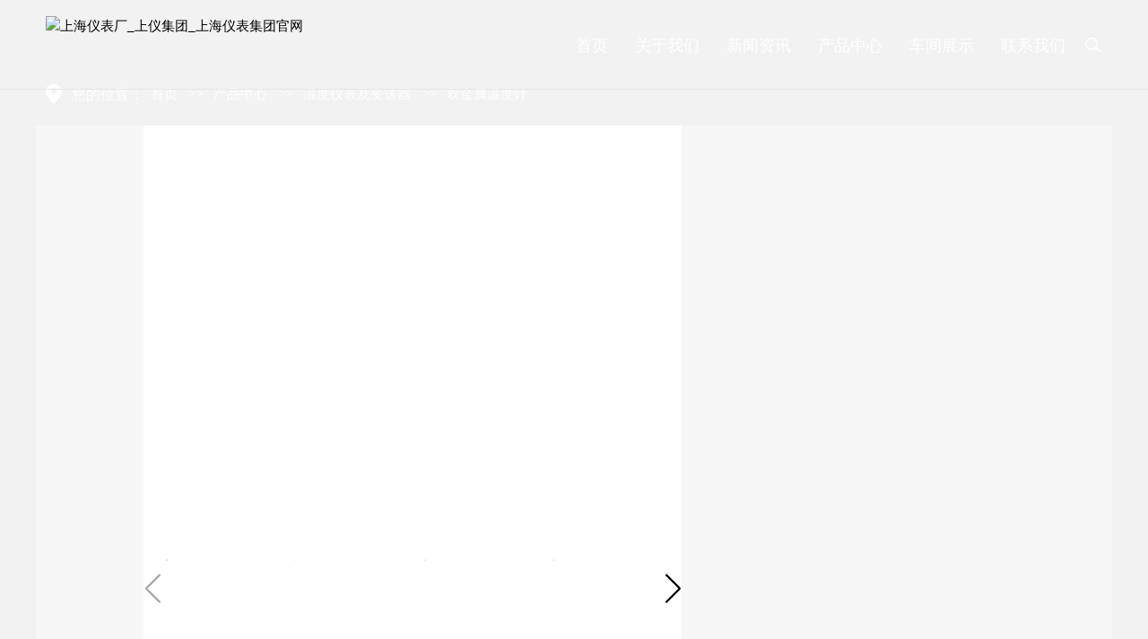

--- FILE ---
content_type: text/html; charset=utf-8
request_url: http://www.sh-saic.com/sjswdj/89.html
body_size: 5176
content:
<!DOCTYPE html>
<html lang="en">
<head>
<meta charset="UTF-8">
<meta name="viewport" content="width=device-width, initial-scale=1, maximum-scale=1, user-scalable=no">
<meta http-equiv="X-UA-Compatible" content="IE=edge,chrome=1" />
<meta name="apple-mobile-web-app-capable" content="yes" />
<meta name="apple-mobile-web-app-status-bar-style" content="black" />
<meta content="telephone=no" name="format-detection" />
<meta name="applicable-device" content="pc,mobile">
<meta name="renderer" content="webkit">
<title>WSS-481万向型双金属温度计-上海仪表厂_上仪集团_上海仪表集团官网</title>
<meta name="keywords" content="上海仪表厂,上仪集团,上海仪表集团官网,上仪,SYJT,工业自动化,自动化仪表,阀门,压力表,流量计,温度计,仪表,上海仪表集团,仪表产品,新能源,电池,水处理,仪器仪表,,上海仪器仪表厂,上海自动化仪表,上海工业自动化仪表,上海仪器仪表,上海变送器,上海传感器">
<meta name="description" content="WSS不锈钢双金属温度计万向型，本厂生产的双金属温度计其保护管、节头、锁紧螺栓等均采用1Cr18Ni9Ti材料，表壳采用铝板拉伸成型经切削加工表面黑色电泳处理，表盖与表盒采用环型双层橡胶圈螺纹密封锁紧结构，故仪表整体防水防腐性能良好，径向型仪表采用弯管型结构，外型新颖、轻巧、美观与众不同。双金属温度计是用">
<link type="text/css" rel="stylesheet" href="http://www.sh-saic.com/skin/css/bootstrap.min.css">
<link type="text/css" rel="stylesheet" href="http://www.sh-saic.com/skin/css/common.css">
<link type="text/css" rel="stylesheet" href="http://www.sh-saic.com/skin/css/nav.css">
<link type="text/css" rel="stylesheet" href="http://www.sh-saic.com/skin/css/css.css">
<link type="text/css" rel="stylesheet" href="http://www.sh-saic.com/skin/css/animate.css">
<link type="text/css" rel="stylesheet" href="http://www.sh-saic.com/skin/css/font-awesome.min.css">
<link type="text/css" rel="stylesheet" href="http://www.sh-saic.com/skin/css/swiper.min.css">
</head>
<body>
<div class="Top002070 hidden-md hidden-sm hidden-xs">
  <header class="header clearfix Public_nav_style">
    <div class="header-left"> 
    <a href="http://www.sh-saic.com/" class="logo"> 
    <img src="/static/upload/image/20240417/1713339519832384.png" alt="上海仪表厂_上仪集团_上海仪表集团官网" class="img1">
    <img src="/static/upload/image/20240417/1713339488845393.png" alt="上海仪表厂_上仪集团_上海仪表集团官网" class="img2">
    </a> 
    </div>
    <div class="header-mid">
      <nav class="header-menu clearfix fullbground sub-slideDown ">
        <ul class="ul clearfix">
          <li><em><a href="http://www.sh-saic.com/" title="首页">首页</a></em></li>
          
          <li class="has-sub relative"> <em><a href="/about/" alt="关于我们">关于我们</a></em>
            
          </li>
          
          <li class="has-sub relative"> <em><a href="/news/" alt="新闻资讯">新闻资讯</a></em>
            
            <div class="sub clearfix">
              <div class="sub-menu clearfix">
                <dl>
                  
                  <dt><a href="/gongsi/" alt="公司新闻">公司新闻</a></dt>
                  
                  <dt><a href="/hangye/" alt="行业新闻">行业新闻</a></dt>
                  
                  <dt><a href="/jszx/" alt="技术资讯">技术资讯</a></dt>
                  
                </dl>
              </div>
            </div>
            
          </li>
          
          <li class="has-sub relative"> <em><a href="/products/" alt="产品中心">产品中心</a></em>
            
            <div class="sub clearfix">
              <div class="sub-menu clearfix">
                <dl>
                  
                  <dt><a href="/llyb/" alt="流量仪表及变送器">流量仪表及变送器</a></dt>
                  
                  <dt><a href="/ylyb/" alt="压力仪表及变送器">压力仪表及变送器</a></dt>
                  
                  <dt><a href="/wdyb/" alt="温度仪表及变送器">温度仪表及变送器</a></dt>
                  
                  <dt><a href="/wwyb/" alt="物位仪表及变送器">物位仪表及变送器</a></dt>
                  
                </dl>
              </div>
            </div>
            
          </li>
          
          <li class="has-sub relative"> <em><a href="/cjzs/" alt="车间展示">车间展示</a></em>
            
          </li>
          
          <li class="has-sub relative"> <em><a href="/contact/" alt="联系我们">联系我们</a></em>
            
            <div class="sub clearfix">
              <div class="sub-menu clearfix">
                <dl>
                  
                  <dt><a href="/goobk/" alt="在线留言">在线留言</a></dt>
                  
                </dl>
              </div>
            </div>
            
          </li>
          
        </ul>
        <div class="sub-menu-layer sub-menu-layer0"></div>
        <div class="sub-menu-layer sub-menu-layer1"></div>
        <div class="sub-menu-layer sub-menu-layer2"></div>
        <div class="sub-menu-layer sub-menu-layer3"></div>
        <div class="sub-menu-layer sub-menu-layer4"></div>
        <div class="sub-menu-layer sub-menu-layer5"></div>
        <div class="sub-menu-layer sub-menu-layer6"></div>
      </nav>
    </div>
    <dl class="header-right">
      <dd> <a class="open-search" href="javascript:void(0);"></a>
        <div class="top-search">
          <form action="/search/" method="get">
            <input type="text" placeholder="请输入搜索的关键字..." class="text"  name="keyword" value="">
            <input type="submit" value="" class="btn">
          </form>
        </div>
      </dd>
      <dd id="open_menu" class=""><i></i></dd>
    </dl>
  </header>
</div>
<div class="sp_header hidden-lg">
  <div class="sp_logo"><a href="http://www.sh-saic.com/" title="上海仪表厂_上仪集团_上海仪表集团官网"><img src="/static/upload/image/20240417/1713339488845393.png" alt="上海仪表厂_上仪集团_上海仪表集团官网"></a></div>
  <div class="sp_nav"> <span></span> <span></span> <span></span> </div>
</div>
<div class="sjj_nav">
  <ul>
    <li> <a href="http://www.sh-saic.com/" title="首页">首页</a></li>
    
    <li> <a href="/about/" alt="关于我们">关于我们</a>
    </li>
    
    <li> <a href="/news/" alt="新闻资讯">新闻资讯</a><i class="sp_nav_xjb"></i>
      <ul>
        
        <li><a href="/gongsi/" alt="公司新闻">公司新闻</a></li>
        
        <li><a href="/hangye/" alt="行业新闻">行业新闻</a></li>
        
        <li><a href="/jszx/" alt="技术资讯">技术资讯</a></li>
        
      </ul>
      
    </li>
    
    <li> <a href="/products/" alt="产品中心">产品中心</a><i class="sp_nav_xjb"></i>
      <ul>
        
        <li><a href="/llyb/" alt="流量仪表及变送器">流量仪表及变送器</a></li>
        
        <li><a href="/ylyb/" alt="压力仪表及变送器">压力仪表及变送器</a></li>
        
        <li><a href="/wdyb/" alt="温度仪表及变送器">温度仪表及变送器</a></li>
        
        <li><a href="/wwyb/" alt="物位仪表及变送器">物位仪表及变送器</a></li>
        
      </ul>
      
    </li>
    
    <li> <a href="/cjzs/" alt="车间展示">车间展示</a>
    </li>
    
    <li> <a href="/contact/" alt="联系我们">联系我们</a><i class="sp_nav_xjb"></i>
      <ul>
        
        <li><a href="/goobk/" alt="在线留言">在线留言</a></li>
        
      </ul>
      
    </li>
    
  </ul>
</div>
<div class="product_banner_show" style="background-image: url('/static/upload/image/20240417/1713347366398024.png')">
  <div class="page_nav_show">
    <div class="container fix">
      <ul class="crumb fix">
        <li class="main"><i class="fa"><img src="http://www.sh-saic.com/skin/images/icon_add1.png"></i>您的位置：</li>
         <a href="/">首页</a> >> <a href="/products/">产品中心</a> >> <a href="/wdyb/">温度仪表及变送器</a> >> <a href="/sjswdj/">双金属温度计</a>
      </ul>
    </div>
  </div>
  <div class="products_show container">
    <div class="show-pro-top">
      <div class="section-content">
        <div class="pro-big-img">
          <div class="swiper-container gallery-left">
            <div class="swiper-wrapper">
              
              <div class="swiper-slide"> <a href="/static/upload/image/20240620/1718865999939635.jpg" data-title=""><img src="/static/upload/image/20240620/1718865999939635.jpg" alt=""></a></div>
              
              <div class="swiper-slide"> <a href="/static/upload/image/20240620/1718865998855585.jpg" data-title=""><img src="/static/upload/image/20240620/1718865998855585.jpg" alt=""></a></div>
              
              <div class="swiper-slide"> <a href="/static/upload/image/20240620/1718865999652255.jpg" data-title=""><img src="/static/upload/image/20240620/1718865999652255.jpg" alt=""></a></div>
              
              <div class="swiper-slide"> <a href="/static/upload/image/20240620/1718865999649608.jpg" data-title=""><img src="/static/upload/image/20240620/1718865999649608.jpg" alt=""></a></div>
              
            </div>
          </div>
          <div class="swiper-container gallery-thumbs">
            <div class="swiper-wrapper">
              
              <div class="swiper-slide"><img alt="" src="/static/upload/image/20240620/1718865999939635.jpg" width="****"></div>
              
              <div class="swiper-slide"><img alt="" src="/static/upload/image/20240620/1718865998855585.jpg" width="****"></div>
              
              <div class="swiper-slide"><img alt="" src="/static/upload/image/20240620/1718865999652255.jpg" width="****"></div>
              
              <div class="swiper-slide"><img alt="" src="/static/upload/image/20240620/1718865999649608.jpg" width="****"></div>
              
            </div>
            <div class="swiper-button-prev swiper-button-black swiper-button-pro-prev"></div>
            <div class="swiper-button-next swiper-button-black swiper-button-pro-next"></div>
          </div>
        </div>
      </div>
      <div class="section-content-show">
        <div class="pro-show-info">
          <h1>WSS-481万向型双金属温度计</h1>
          <p>WSS不锈钢双金属温度计万向型，本厂生产的双金属温度计其保护管、节头、锁紧螺栓等均采用1Cr18Ni9Ti材料，表壳采用铝板拉伸成型经切削加工表面黑色电泳处理，表盖与表盒采用环型双层橡胶圈螺纹密封锁紧结构，故仪表整体防水防腐性能良好，径向型仪表采用弯管型结构，外型新颖、轻巧···</p>
          <div class="procontact"> <span class="ico"> <img src="http://www.sh-saic.com/skin/images/down.png" alt=""> </span> <span> <a href="" target="_blank">产品手册下载</a> </span> </div>
          <div class="clearfix"></div>
          <div class="pro-btn"> <a href="/contact/" title="免费获取报价">免费获取报价 </a>
            <p class="tel">24小时咨询热线<br>
              <span><a href="tel:400-021-6299">400-021-6299</a></span></p>
          </div>
        </div>
      </div>
    </div>
    <script src="http://www.sh-saic.com/skin/js/swiper.min.js"></script> 
    <script type="text/javascript">
          var galleryThumbs = new Swiper('.gallery-thumbs', {
              direction: 'horizontal',
              spaceBetween: 25,
              slidesPerView:"4",
               breakpoints:{
                      1024: {
                          slidesPerView:"4",
                          direction: 'horizontal'
                      },
                      992: {
                          slidesPerView:"3",
                          direction: 'horizontal'
                      },
                      768: {
                          slidesPerView:"3",
                          direction: 'horizontal'
                      },
                      760: {
                          direction: 'horizontal',
                          slidesPerView:"3"
                      },
                      320: {
                          direction: 'horizontal',
                          slidesPerView:"3"
                      }
                  }
          });
          var galleryLeft = new Swiper('.gallery-left', {
              autoplay: {
                      delay: 8000
                  },
                  spaceBetween: 0,
                  slidesPerView:1,
              navigation: {
                  nextEl: '.swiper-button-pro-next',
                  prevEl: '.swiper-button-pro-prev'
              },
              thumbs: {
                  swiper: galleryThumbs
              }
          });
          lightbox.option({
              albumLabel: "查看图片 %1 of %2"
          })
      </script> 
  </div>
</div>
<div class="section-content-bottom">
  <div class="pro_info_1_2">
    <div class="container">
      <div class="row">
        <div class="col-xs-12 col-lg-5 title">产品展示</div>
        <div class="col-xs-12 col-lg-7 ">
          <div id="nav-wrap" class="nav-wrap">
            <ul>
              <li class="on"> <a href="#page1" class="">产品描述</a> </li>
              <li class=""> <a href="#page2" class="">技术参数</a> </li>
              <li class=""> <a href="#page3" class="">选型表</a> </li>
            </ul>
          </div>
        </div>
      </div>
    </div>
  </div>
  <div class="container">
    <div class="clearfix pro_info_2">
      <div class="pro_info_2_mid" id="page1">
        <div class="pro_info_2_1">
          <div class="pro_info_2_1_t">产品描述</div>
        </div>
        <div class="pro_info_2_3">
          <div class="pro_info_2_3_t">
            <p style="text-align: center;"><img src="/static/upload/image/20240725/1721891521608228.png" style=""/></p><p style="text-align: center;"><img src="/static/upload/image/20240725/1721891521146040.png" style=""/></p><p style="text-align: center;"><img src="/static/upload/image/20240725/1721891521141772.png" style=""/></p><p style="text-align: center;"><img src="/static/upload/image/20240725/1721891521310407.png" style=""/></p><p style="text-align: center;"><img src="/static/upload/image/20240725/1721891522705657.png" style=""/></p><p style="text-align: center;"><img src="/static/upload/image/20240725/1721891522192354.png" style=""/></p><p style="text-align: center;"><img src="/static/upload/image/20240725/1721891522445645.png" style=""/></p><p style="text-align: center;"><img src="/static/upload/image/20240725/1721891522651689.png" style=""/></p><p style="text-align: center;"><img src="/static/upload/image/20240725/1721891522344011.png" style=""/></p><p style="text-align: center;"><img src="/static/upload/image/20240725/1721891523957382.png" style=""/></p><p style="text-align: center;"><img src="/static/upload/image/20240802/1722582337167324.png" alt="SY-LZB系列-玻璃浮子流量计_11.png"/></p><p style="margin-top: 0px; margin-bottom: 0px; padding: 0px; -webkit-tap-highlight-color: rgba(0, 0, 0, 0); color: rgba(0, 0, 0, 0.85); font-family: &quot;Helvetica Neue&quot;, Helvetica, &quot;PingFang SC&quot;, Tahoma, Arial, sans-serif; font-size: 16px; text-wrap: wrap; background-color: rgb(255, 255, 255);">　　WSS不锈钢双金属温度计万向型，本厂生产的双金属温度计其保护管、节头、锁紧螺栓等均采用1Cr18Ni9Ti材料，表壳采用铝板拉伸成型经切削加工表面黑色电泳处理，表盖与表盒采用环型双层橡胶圈螺纹密封锁紧结构，故仪表整体防水防腐性能良好，径向型仪表采用弯管型结构，外型新颖、轻巧、美观与众不同。</p><p style="margin-top: 0px; margin-bottom: 0px; padding: 0px; -webkit-tap-highlight-color: rgba(0, 0, 0, 0); color: rgba(0, 0, 0, 0.85); font-family: &quot;Helvetica Neue&quot;, Helvetica, &quot;PingFang SC&quot;, Tahoma, Arial, sans-serif; font-size: 16px; text-wrap: wrap; background-color: rgb(255, 255, 255);">　　双金属温度计是用于测量中，低温的现场检测仪表，可用来直接测量液化和气体的温度。与玻璃水银温度计相比具有无汞害、易读数、牢固耐用等优点。</p><p style="margin-top: 0px; margin-bottom: 0px; padding: 0px; -webkit-tap-highlight-color: rgba(0, 0, 0, 0); color: rgba(0, 0, 0, 0.85); font-family: &quot;Helvetica Neue&quot;, Helvetica, &quot;PingFang SC&quot;, Tahoma, Arial, sans-serif; font-size: 16px; text-wrap: wrap; background-color: rgb(255, 255, 255);">　　工作原理：</p><p style="margin-top: 0px; margin-bottom: 0px; padding: 0px; -webkit-tap-highlight-color: rgba(0, 0, 0, 0); color: rgba(0, 0, 0, 0.85); font-family: &quot;Helvetica Neue&quot;, Helvetica, &quot;PingFang SC&quot;, Tahoma, Arial, sans-serif; font-size: 16px; text-wrap: wrap; background-color: rgb(255, 255, 255);">　　双金属温度计是利用绕制成螺旋管状的双金属片一端被固定，另一自由端与指针针连接，随着温度的变化而转动，并带动指针旋转指示温度的单针式指示温度计。</p><p style="margin-top: 0px; margin-bottom: 0px; padding: 0px; -webkit-tap-highlight-color: rgba(0, 0, 0, 0); color: rgba(0, 0, 0, 0.85); font-family: &quot;Helvetica Neue&quot;, Helvetica, &quot;PingFang SC&quot;, Tahoma, Arial, sans-serif; font-size: 16px; text-wrap: wrap; background-color: rgb(255, 255, 255);">　　测温范围：-60-500℃</p><p style="margin-top: 0px; margin-bottom: 0px; padding: 0px; -webkit-tap-highlight-color: rgba(0, 0, 0, 0); color: rgba(0, 0, 0, 0.85); font-family: &quot;Helvetica Neue&quot;, Helvetica, &quot;PingFang SC&quot;, Tahoma, Arial, sans-serif; font-size: 16px; text-wrap: wrap; background-color: rgb(255, 255, 255);">　　jing确度等级：1.5级，基本误差：限为量程的1.5%</p><p style="margin-top: 0px; margin-bottom: 0px; padding: 0px; -webkit-tap-highlight-color: rgba(0, 0, 0, 0); color: rgba(0, 0, 0, 0.85); font-family: &quot;Helvetica Neue&quot;, Helvetica, &quot;PingFang SC&quot;, Tahoma, Arial, sans-serif; font-size: 16px; text-wrap: wrap; background-color: rgb(255, 255, 255);">　　温度计指示部分：(按温度计标度盘的外径表示)分φ60、φ100、φ150mm.</p><p style="margin-top: 0px; margin-bottom: 0px; padding: 0px; -webkit-tap-highlight-color: rgba(0, 0, 0, 0); color: rgba(0, 0, 0, 0.85); font-family: &quot;Helvetica Neue&quot;, Helvetica, &quot;PingFang SC&quot;, Tahoma, Arial, sans-serif; font-size: 16px; text-wrap: wrap; background-color: rgb(255, 255, 255);">　　尾管长度：100-2000mm。</p><p style="margin-top: 0px; margin-bottom: 0px; padding: 0px; -webkit-tap-highlight-color: rgba(0, 0, 0, 0); color: rgba(0, 0, 0, 0.85); font-family: &quot;Helvetica Neue&quot;, Helvetica, &quot;PingFang SC&quot;, Tahoma, Arial, sans-serif; font-size: 16px; text-wrap: wrap; background-color: rgb(255, 255, 255);">　　尾管直径：分别为φ6、φ10、(尾管长度100-1250mm时)φ12(尾管长度在1250-2000mm时)</p><p style="margin-top: 0px; margin-bottom: 0px; padding: 0px; -webkit-tap-highlight-color: rgba(0, 0, 0, 0); color: rgba(0, 0, 0, 0.85); font-family: &quot;Helvetica Neue&quot;, Helvetica, &quot;PingFang SC&quot;, Tahoma, Arial, sans-serif; font-size: 16px; text-wrap: wrap; background-color: rgb(255, 255, 255);">　　安装部分螺纹:M16X1.5;M27X2;G1/2;G3/4.尾管及固定螺栓节头等材质均为1Cr18Ni9Ti不锈钢，耐压6.4MPa。</p><p style="margin-top: 0px; margin-bottom: 0px; padding: 0px; -webkit-tap-highlight-color: rgba(0, 0, 0, 0); color: rgba(0, 0, 0, 0.85); font-family: &quot;Helvetica Neue&quot;, Helvetica, &quot;PingFang SC&quot;, Tahoma, Arial, sans-serif; font-size: 16px; text-wrap: wrap; background-color: rgb(255, 255, 255);">　　防水性能：温度计的外壳应能承受距离5米处用喷嘴直径25毫米的水龙头的喷水(喷嘴出口前水压不小于心不2公斤/厘米2)历时5分钟，不得有水渗入温度计外壳内部。符合IP65标准。</p><p><br/></p>
          </div>
        </div>
      </div>
      <div class="pro_info_2_mid" id="page2">
        <div class="pro_info_2_1">
          <div class="pro_info_2_1_t">技术参数</div>
        </div>
        <div class="pro_info_2_3">
          <div class="pro_info_2_3_t ">
            
          </div>
        </div>
      </div>
            <div class="pro_info_2_mid" id="page3">
        <div class="pro_info_2_1">
          <div class="pro_info_2_1_t">选型表</div>
        </div>
        <div class="pro_info_2_3">
          <div class="pro_info_2_3_t ">
            
          </div>
        </div>
      </div>
      
    </div>
  </div>
</div>
<footer>
  <div class="footer-main">
    <div class="footer-top footer-section">
      <div class="container">
        <div class="row">
          <div class="col-xs-12 col-lg-7 hidden-xs hidden-sm hidden-md">
            <div class="footer-item clearfix">
              
              <dl>
                <dt> <a href="/about/" alt="关于我们">关于我们</a> </dt>
                
              </dl>
              
              <dl>
                <dt> <a href="/news/" alt="新闻资讯">新闻资讯</a> </dt>
                
                <dd><a href="/gongsi/" alt="公司新闻">公司新闻</a></dd>
                
                <dd><a href="/hangye/" alt="行业新闻">行业新闻</a></dd>
                
                <dd><a href="/jszx/" alt="技术资讯">技术资讯</a></dd>
                
              </dl>
              
              <dl>
                <dt> <a href="/products/" alt="产品中心">产品中心</a> </dt>
                
                <dd><a href="/llyb/" alt="流量仪表及变送器">流量仪表及变送器</a></dd>
                
                <dd><a href="/ylyb/" alt="压力仪表及变送器">压力仪表及变送器</a></dd>
                
                <dd><a href="/wdyb/" alt="温度仪表及变送器">温度仪表及变送器</a></dd>
                
                <dd><a href="/wwyb/" alt="物位仪表及变送器">物位仪表及变送器</a></dd>
                
              </dl>
              
              <dl>
                <dt> <a href="/cjzs/" alt="车间展示">车间展示</a> </dt>
                
              </dl>
              
              <dl>
                <dt> <a href="/contact/" alt="联系我们">联系我们</a> </dt>
                
                <dd><a href="/goobk/" alt="在线留言">在线留言</a></dd>
                
              </dl>
              
            </div>
          </div>
          <div class="col-xs-12 col-lg-5">
            <div class="footer-right clearfix">
              <div class="footer-share float-left">
                <dl>
                  <dt> 关注我们 </dt>
                  <dd> <img src="/static/upload/image/20241218/1734513000381351.jpg" height="100" alt=""> </dd>
                </dl>
              </div>
              <div class="footer-contact float-left">
                <dl>
                  <dt> <a href="">联系我们</a> </dt>
                  <dd class="clearfix">
                    <div class="footer-ico float-left" style="background: url('http://www.sh-saic.com/skin/images/footer-contact-ico.png'); background-position: 0px 3px;"> </div>
                    <a href="tel:18939815590" class="float-left">全国服务热线：<strong>18939815590</strong></a> </dd>
                  <dd class="clearfix">
                    <div class="footer-ico float-left" style="background: url('http://www.sh-saic.com/skin/images/footer-contact-ico.png'); background-position: -35px 3px;"> </div>
                    <span class="float-left"> 地址：宝山区临港南大数智中心 </span> </dd>
                  <dd class="clearfix">
                    <div class="footer-ico float-left" style="background: url('http://www.sh-saic.com/skin/images/footer-contact-ico.png'); background-position: -100px 3px;"> </div>
                    <a href="mailto:Group@sig.sh.cn" class="float-left">邮箱：Group@sig.sh.cn</a> </dd>
                </dl>
              </div>
            </div>
          </div>
        </div>
      </div>
    </div>
    <div class="footer-bottom clearfix">
      <div class="container">
        <div class="footer-bd float-left"> <span class="copy"> Copyright © 2024 上海仪团自动化仪表有限公司 版权所有 </span> <span class="bei"> <a href="https://beian.miit.gov.cn/" target="_blank" rel="nofollow">沪ICP备2024066851号-2</a> </span> </div>
        <span class="support float-right"><a href="#" target="_blank">网站地图</a> </span> </div>
    </div>
  </div>
</footer>
<div class="footer1 hidden-md hidden-lg"></div>
<div class="menu-footer on hidden-md hidden-lg"> 
<a href="/" title="首页"> <i class="fa fa-home"></i> 网站首页 </a> 
<a href="/products/" title="产品中心" target="_self"> <i class="fa fa-th"></i> 产品中心 </a> 
<a href="tel:18939815590"> <i class="fa fa-phone"></i> 一键拨号 </a> 
</div>
<script type="text/javascript" src="http://www.sh-saic.com/skin/js/jquery.3.5.1.min.js"></script> 
<script type="text/javascript" src="http://www.sh-saic.com/skin/js/common.js"></script> 
<script type="text/javascript" src="http://www.sh-saic.com/skin/js/swiper.min.js"></script> 
<script type="text/javascript" src="http://www.sh-saic.com/skin/js/bootstrap-hover-dropdown.min.js"></script> 
<script type="text/javascript" src="http://www.sh-saic.com/skin/js/bootstrap.min.js"></script> 
<script type="text/javascript" src="http://www.sh-saic.com/skin/js/wow.min.js"></script> 
<script type="text/javascript" src="http://www.sh-saic.com/skin/js/a.whir.menu.js"></script> 
<script type="text/javascript" src="http://www.sh-saic.com/skin/js/mob_nav.js" charset="utf-8"></script>
</body>
</html>

--- FILE ---
content_type: text/css
request_url: http://www.sh-saic.com/skin/css/common.css
body_size: 3054
content:
/* 初始化 */
body,
h1,
h2,
h3,
h4,
h5,
h6,
hr,
p,
blockquote,
dl,
dt,
dd,
ul,
ol,
li,
pre,
form,
fieldset,
legend,
button,
input,
textarea,
th,
td {
margin: 0;
padding: 0;
word-wrap: break-word
}

body {
overflow-x: hidden;
}

body,
html,
input {
font-size: 15px;
line-height: 1.5;
font-family: 'Microsoft Yahei';
}

table {
border-collapse: collapse;
border-spacing: 0;
}

img {
border: none
}

pre {
white-space: pre-wrap;
/* css-3 */
white-space: -moz-pre-wrap;
/* Mozilla, since 1999 */
white-space: -pre-wrap;
/* Opera 4-6 */
white-space: -o-pre-wrap;
/* Opera 7 */
word-wrap: break-word;
/* Internet Explorer 5.5+ */
}

h1,
h2,
h3,
h4,
h5,
h6 {
font-size: 100%;
}

input.dialog {
height: 0;
height: 0;
font-size: 0;
line-height: 0;
border: none
}

h1 {
font-size: 34px;
}

h2 {
font-size: 26px;
}

h3 {
font-size: 18px;
}

h4 {
font-size: 16px;
}

h5 {
font-size: 14px;
}

h6 {
font-size: 12px;
}


address,
cite,
dfn,
em,
var {
font-style: normal;
}

code,
kbd,
pre,
samp {
font-family: courier new, courier, monospace;
}

input.button,
input.btn {
padding: 0.25em;
width: auto;
}

button {
border: 0;
border-radius: 0%;
appearance: button;
-moz-appearance: button;
-webkit-appearance: button;
}

textarea,
input {
outline: none;
}

i {
font-style: normal;
}

ul,
ol,
li {
list-style: none;
}

a {
text-decoration: none;
color: #000
}

a,
a:active,
a:focus,
a:hover {
text-decoration: none;
color: #000;
}

div:focus {
border: none;
}

:focus {
outline: none;
}

/*for IE*/

::-moz-focus-inner {
border-color: transparent;
}

/*for mozilla*/

.white,
.white a {
color: #fff
}

.blue,
.blue a {
color: #004499
}

.gray4,
a.gray4 {
color: #999
}

.red,
.red a,
a.red {
color: red;
}

.green {
color: #0E774A
}

select optgroup {
color: #CAC8BB;
}

.fr {
float: right;
}

.fl {
float: left;
}

.block {
display: block;
}

.inline {
display: inline;
}

.inline-block {
display: inline-block !important;
*display: inline;
zoom: 1;
}

.relative {
position: relative;
z-index: 1;
}

.absolute {
position: absolute;
}

.t-hide {
opacity: 0;
visibility: hidden;
}

.text-over {
-o-text-overflow: ellipsis;
text-overflow: ellipsis;
white-space: nowrap;
overflow: hidden;
text-decoration: none;
}
.tc{ text-align: center;}
.pointer {
cursor: pointer !important;
}

.el {
overflow: hidden;
white-space: nowrap;
-o-text-overflow: ellipsis;
text-overflow: ellipsis;
}

.breadcrumb {
display: none;
}
/*page*/
.page{color: #777777; text-align: center; clear:both; margin-top: 40px; }
.page a,.page span { color: #777777;display: inline-block;border: 1px solid #ededed;padding: 7px 12px;vertical-align: rightdle; margin-left:5px}
.page .gonext,.page .count {margin-left: 10px;}
.page a:hover,.page span{color:#fff; background: #208740;border: 1px solid #208740;padding: 7px 12px;}
.page span.goprev,.page span.gonext {color: #777777; background: none}
.page span.count { border: 0;background: 0;color: #777777;}
.page .fa{ font-size:22px;}
@media (max-width:426px) {
.page a,.page span { padding: 4px 8px; margin-left:2px}
.page a:hover,.page span{padding: 4px 8px;}
}
.fix { *zoom: 1; *clear: both;}
.fix:before, .fix:after { display: table; clear: both; content: '';}
.f-cb {zoom: 1;}
.el { overflow: hidden; white-space: nowrap; text-overflow: ellipsis;}
*[class*="rect-"]{position: relative;display: block; width: 100%;height: 0;overflow: hidden;}
*[class*="rect-"] ._full{position: absolute;left: 0;top:0;width: 100%;height: 100%;
*height: auto;}
.rect-36{padding-bottom: 36%;}
.rect-40{padding-bottom: 40%;}
.rect-50{padding-bottom: 50%;}
.rect-53{padding-bottom: 53%;}
.rect-5625{padding-bottom: 56.25%;}
.rect-60{padding-bottom: 60%;}
.rect-61{padding-bottom: 61%;}
.rect-618{padding-bottom: 61.8%;}
.rect-62{padding-bottom: 62%;}
.rect-65{padding-bottom: 65%;}
.rect-66{padding-bottom: 66%;}
.rect-665{padding-bottom: 66.5%;}
.rect-70{padding-bottom: 70%;}
.rect-725{padding-bottom: 72.5%;}
.rect-75{padding-bottom: 75%;}
.rect-775{padding-bottom: 77.5%;}
.rect-78{padding-bottom: 78%;}
.rect-80{padding-bottom: 80%;}
.rect-83{padding-bottom: 83%;}
.rect-90{padding-bottom: 90%;}
.rect-95{padding-bottom: 95%;}
.rect-100{padding-bottom: 100%;}
.rect-120{padding-bottom: 120%;}
.rect-144{padding-bottom: 144%;}
.rect-6875{padding-bottom:68.75%;}
.rect-3175{padding-bottom:31.75%;}
.imgZoom img,.imgY180 img { -moz-transition:all .8s ease 0s; -ms-transition:all .8s ease 0s; -o-transition:all .8s ease 0s; -webkit-transition:all .8s ease 0s; transition:all .8s ease 0s;}
.imgZoom { overflow:hidden; -webkit-transform:rotate(0); transform:rotate(0); }
.imgZoom:hover img{ -moz-transform:scale(1.1,1.1); -ms-transform:scale(1.1,1.1); -o-transform:scale(1.1,1.1); -webkit-transform:scale(1.1,1.1); transform:scale(1.1,1.1);}
.imgY180:hover img { cursor:pointer; -moz-transform:rotateY(180deg); -ms-transform:rotateY(180deg); -o-transform:rotateY(180deg); -webkit-transform:rotateY(180deg); transform:rotateY(180deg) }
.gray{ background:#fafafa;}
.rect-485 {
padding-bottom: 48.5%;
}

.rect-50 {
padding-bottom: 50%;
}

.rect-5625 {
padding-bottom: 56.25%;
}

.rect-60 {
padding-bottom: 60%;
}

.rect-61 {
padding-bottom: 61%;
}

.rect-618 {
padding-bottom: 61.8%;
}

.rect-65 {
padding-bottom: 65%;
}

.rect-66 {
padding-bottom: 66%;
}

.rect-665 {
padding-bottom: 66.5%;
}

.rect-70 {
padding-bottom: 70%;
}

.rect-725 {
padding-bottom: 72.5%;
}

.rect-75 {
padding-bottom: 75%;
}

.rect-775 {
padding-bottom: 77.5%;
}

.rect-80 {
padding-bottom: 80%;
}

.rect-90 {
padding-bottom: 90%;
}

.rect-95 {
padding-bottom: 95%;
}

.rect-100 {
padding-bottom: 100%;
}

.rect-112 {
padding-bottom: 112%;
}

.rect-120 {
padding-bottom: 120%;
}

.rect-130 {
padding-bottom: 130%;
}

.d-block {
display: block;
}

.col-xs-05 {
width: 20%;
float: left;
position: relative;
min-height: 1px;
padding-right: 10px;
padding-left: 10px;
}

*[class*="rect"] {
position: relative;
display: block;
width: 100%;
height: 0;
overflow: hidden;
}

*[class*="rect"] img {
position: absolute;
left: 0;
top: 0;
width: 100%;
}

.relative {
position: relative;
}

.img-box {
overflow: hidden;
}

.img-box>img {
width: 100%;
-webkit-transition: all 1s;
-o-transition: all 1s;
-moz-transition: all 1s;
transition: all 1s;
}

.img-box:hover>img {
-webkit-transform: scale(1.1);
-moz-transform: scale(1.1);
-ms-transform: scale(1.1);
-o-transform: scale(1.1);
transform: scale(1.1);
}
.infor .tit{ font-size: 22px; font-weight: bold; margin-bottom: 30px; color: #208740; text-align: center;}
.float-right {
float: right;
}

.float-left {
float: left;
}
.index-more a {
display: inline-block;
border: 1px solid;
padding: 10px 35px;
margin-top: 20px;
-webkit-transition: all .5s;
-o-transition: all .5s;
-moz-transition: all .5s;
transition: all .5s;
white-space: nowrap;
}
@media only screen and (max-device-width: 760px){
.index-more a { margin-top: 20px;}
}
/* footer */
.footer-section {
padding: 83px 0;
}

footer .footer-main .footer-top {
background-color: #2c2e36;
}

footer .footer-main .footer-top .row>div:first-child .footer-item dl {
float: left;
width: 20%;
}

footer .footer-main .footer-top .row>div:nth-child(2) dl dt::after,
footer .footer-main .footer-top .row>div:first-child .footer-item dl dt::after {
content: "";
display: block;
width: 18px;
height: 2px;
background-color: #208740;
margin: 15px 0;
}

footer .footer-main .footer-top .row>div:nth-child(2) dl dt,
footer .footer-main .footer-top .row>div:nth-child(2) dl dt a,
footer .footer-main .footer-top .row>div:first-child .footer-item dl dt a {
font-size: 16px;
color: #fff;
}

footer .footer-main .footer-top .row>div:nth-child(2) dl dd,
footer .footer-main .footer-top .row>div:first-child .footer-item dl dd {
line-height: 30px;
}

footer .footer-main .footer-top .row>div:nth-child(2) dl dd,
footer .footer-main .footer-top .row>div:nth-child(2) dl dd a,
footer .footer-main .footer-top .row>div:first-child .footer-item dl dd a { font-size: 15px;
color: #fff;
}
footer .footer-main .footer-top .row>div:nth-child(2) dl dd a strong { font-size: 20px; color: #208740;}
footer .footer-main .footer-top .row>div:nth-child(2) .footer-right .footer-share{
    width: 40%;
    }
footer .footer-main .footer-top .row>div:nth-child(2) .footer-right .footer-contact {
width: 60%;
}

footer .footer-main .footer-top .row>div:nth-child(2) .footer-right .footer-share dl dd:last-child {
margin-top: 15px;
}

footer .footer-main .footer-top .row>div:nth-child(2) .footer-right .footer-share dl dd .share {
float: left;
margin-right: 5px;
}

footer .footer-main .footer-top .row>div:nth-child(2) .footer-right .footer-share dl dd .share:last-child {
margin-right: 0;
}

footer .footer-main .footer-top .row>div:nth-child(2) .footer-right .footer-share dl dd .share .share-ico {
width: 24px;
height: 23px;
}

footer .footer-main .footer-top .row>div:nth-child(2) .footer-right .footer-contact dl dd .footer-ico {
width: 26px;
height: 26px;
display: inline-block;
margin-right: 10px;
}

footer .footer-main .footer-bottom {
background-color: #25272d;
color: #fff;
padding: 15px 0;
}

footer .footer-main .footer-bottom a {
color: #fff;
}

footer .footer-main .footer-top .row>div:nth-child(2) .footer-right .footer-share .wechat { position: relative;}
footer .footer-main .footer-top .row>div:nth-child(2) .footer-right .footer-share .wechat:hover .vx { display: block;}
footer .footer-main .footer-top .row>div:nth-child(2) .footer-right .footer-share .wechat .vx::after { content: ''; position: absolute; left: 50%; margin-left: -6px; bottom: -13px; width: 0; height: 0; border-width: 8px 6px 6px 6px; border-style: solid; border-color: #fff transparent transparent transparent}
footer .footer-main .footer-top .row>div:nth-child(2) .footer-right .footer-share .wechat .vx { position: absolute; top: -185px; width: 180px; height: 172px; text-align: center; box-shadow: 0 2px 10px #aaa; background-color: #fff; z-index: 999; left: -75px; display: none;}
footer .footer-main .footer-top .row>div:nth-child(2) .footer-right .footer-share .wechat .vx h4 { font-weight: normal; height: 26px; line-height: 26px; font-size: 12px; background-color: #f3f3f3; margin: 0; padding: 0; color: #777;}
footer .footer-main .footer-top .row>div:nth-child(2) .footer-right .footer-share .wechat .vx .help p { font-weight: normal; line-height: 16px; padding: 0; margin: 0; font-size: 12px; color: #333;}
footer .footer-main .footer-top .row>div:nth-child(2) .footer-right .footer-share .wechat .vx .vx-img img { width: 100px; height: 100px; margin: 10px auto; display: block;}

@media(max-width:1199px) {
.footer-section {
padding: 50px 0;
}
footer .footer-main .footer-top .row>div:nth-child(2) .footer-right .footer-share {
display: none;
}

footer .footer-main .footer-top .row>div:nth-child(2) .footer-right .footer-contact {
width: 100%;
}
}

@media (max-width:768px) {
footer .footer-main .footer-top>.container>.row>div:nth-child(1) {
display: none;
}

.footer-section {
padding: 30px 0;
}
}

@media(max-width:600px) {
footer .footer-main .footer-bottom .footer-bd {
float: none !important;
}

footer .footer-main .footer-bottom .bei,
footer .footer-main .footer-bottom .support,
footer .footer-main .footer-bottom .copy {
width: 100%;
text-align: center;
float: none;
display: block;
}
}
.footer1 {height: 28px;width: 100%;margin-top: 17px;}
.menu-footer {position:fixed;bottom:0;left:0;z-index:9999;opacity:.9;-webkit-transform: translateY(45px);-ms-transform: translateY(45px);-o-transform: translateY(45px);transform: translateY(45px);
transition: .5s;-webkit-transition: .5s;-ms-transition: .5s;}
.menu-footer.on {-webkit-transform: translateY(0);-ms-transform: translateY(0);-o-transform: translateY(0);transform: translateY(0);}
.menu-footer {width:100%;height:45px;line-height:45px;text-align:center;background:#208740;font-size:0;}
.menu-footer a {position: relative; float:left;width:33.33%;width:calc(100% / 3);color:#fff;font-size:14px;}
.menu-footer a:hover {color:#fff;}
.menu-footer a ~ a:before {content: "";position: absolute;left: 0;top: 50%;margin-top: -5px;height: 10px;border-left: 1px solid #86c9aa;opacity: 0.5;}

.modal{ margin-top: 150px;}

--- FILE ---
content_type: text/css
request_url: http://www.sh-saic.com/skin/css/nav.css
body_size: 3655
content:
/*.hl_nav{ position: fixed;right: 0;left: 0; height: 100px;z-index: 1030;min-width: 1200px; border-bottom: 1px solid #e5e5e5;}
.hl_nav a{display: block;text-decoration: none;}
.hl_nav .shade{position: absolute;width: 100%;height: 234px;top: 100px;left: 0;z-index: 1;background:#fff;display: none;border-top: #e5e5e5 solid 1px;border-bottom: rgba(255,255,255,0.8) solid 1px;}
.hl_nav .nav_list{position: absolute;top: 0;left: 70%;margin: 0 0 0 -700px;z-index: 2;padding: 0;list-style: none;overflow: hidden;height: 100px;}
.hl_nav .nav_list>li{padding: 0;float: left;margin: 0;width: 135px;text-align: center;height:334px;}
.hl_nav .nav_head{height: 100px;line-height: 100px;font-size: 18px;  margin-bottom: 30px; color: #fff;}
.hl_nav .nav_head .icon{font-size: 18px;}
.hl_nav .item{height: 40px;line-height: 40px; font-size: 16px; text-align: left; padding-left: 25px;color: #333333;position: relative;}
.hl_nav .item:first-child{ margin-top: 30px;}
.hl_nav .nav_list:hover{height: 334px;transition: height 0.3s;}
.hl_nav .nav_list:hover + .shade{display: block;}
.hl_nav .nav_list>li.highlight:hover{background-color: #f4f4f4;}
.hl_nav .nav_list>li:hover .nav_head,.hl_nav .nav_list>li.active .nav_head{border-bottom: 2px solid #208740;}
.hl_nav .nav_list>li.right{float: right; width: 40px;}
.hl_nav .nav_list>li.right  a:hover{ border-bottom: 0px;}
header .header .logo{position:absolute;top:15px;left:13%; display: block;z-index:10;}
header .header .logo img{width:100%;}
header .header .img2 {display: none;}
header:hover .header .img1,header.on-header .header .img1 {display: none;}
header:hover .header .img2,header.on-header .header .img2{display: block;}
header.on-header,header:hover,header.active.on-header {  background: #fff;z-index: 9999;}
.hl_nav:hover .nav_head ,header:hover .nav_head,header.on-header .nav_head{ color: #333;}
*/

.Top002070{width:100%;z-index:100;position: fixed;left: 0;top:0;z-index: 100;height: 100px;border-bottom: 1px solid #e5e5e5;}
.Top002070 .header-left{position:absolute; top:16px; left:13%; }
.Top002070 .header-left img.logo2{ display: none }
.Top002070 .header-right{  position:absolute; top:0;right:13%;margin-top:15px;z-index: 50 }
.Top002070 .header-right dd{position:relative; float:left;}
.Top002070 .header-right dd >a{ display:block;height:50px; line-height:50px;}
.Top002070.show {top:0;box-shadow: 0 5px 8px rgba(0,0,0,.2);width:100%;left: 0; background-color: #fff;}
.Top002070.show:after{  content: ""; display: block; position: absolute; right: 4.3%; }
.Top002070 .header-mid{ float: right; margin-right:16%;  }
.Top002070 .open-search{ position:relative; display:block; z-index: 99999; width: 50px; background:url(../images/search.png) no-repeat center center; margin-top: 10px; margin-right: 10px; }
.Top002070 .open-search-show::before,
.Top002070 .open-search-show::after{ background:#fff;}
.Top002070 .top-search{ z-index:100; display:none; position:absolute; right: 15px;  top:145%; border:1px solid #eee; background:#fff; }
.Top002070 .top-search .text{ width:100%; height:36px; width: 250px; line-height:36px; padding:0 36px 0 10px; border:none ; color: #666}
.Top002070 .top-search .btn{ position:absolute; right:0; top:0; height:36px; width:36px; background:url(../images/top002070-search_btn.png) no-repeat center center;background-size:auto 50%;}
.Top002070 .header-menu li{   width: auto !important; margin: 0 30px;}
.Top002070 .header-menu li em a{ padding:26px 0; font-size: 18px; position: relative; color: #fff; line-height: 50px; }
.Top002070 .header-menu li.aon1 em a,
.Top002070 .header-menu li em a:hover{ color: #fff;  }
.Top002070 .header-menu li.aon1 em a:after,
.Top002070 .header-menu li em a:hover:after{ content: ""; display: block; position: absolute; left: 0; bottom: -1px; width: 100%; height:2px; background: #fff}
.Top002070 .header-menu li .sub-menu dt {padding:10px 20px; }
.Top002070 .header-menu li .sub-menu dt a{  transition:0.3s; color: #444; font-weight: normal;}
.Top002070 .header-menu li .sub-menu dt a img{width:35px;display: block;text-align: center;margin:0 auto;}
.Top002070 .sub-menu-layer{ background:rgba(255,255,255,0.72); }
.Top002070 .header-menu li .sub-menu dl {  padding: 10px 0 15px }
.Top002070 .header-menu li .sub-menu dt { position: relative;}
.Top002070 .header-menu li .sub-menu dt a{ padding:0 5px; color:#666; line-height:45px;text-align: center;display: block; font-size: 16px;}
.Top002070 .header-menu li .sub-menu dt a:hover{ color:#208740;background: none}
.Top002070 .header-menu li .sub-menu dt a:hover img{transition: 0.5s;  transform: rotateY(360deg);}
.Top002070 li em a{ color: #666}
.Top002070 .header-menu li em a:hover{ color: #208740 }
.Top002070 .header-menu li.aon1 em a:after,
.Top002070 .header-menu li em a:hover:after{background:#208740}
.Top002070 .header-left img.logo1{ display: none }
.Top002070 .header-left img.logo2{ display: block}
.header-menu li em{ display:block; font-style:normal; text-align:center;}
.header-menu li em a{ display:block;}
.header-menu li .sub dt{ line-height:40px;}
.header-menu li .sub dt a{display:block;white-space:nowrap; text-overflow:ellipsis; overflow:hidden; padding:0 10px;}
.header-menu li .sub dt a:hover{ background:#208740; color:#fff;}
.header-menu .sub-has-sub dl{display:none;}
.Top002070 .header-menu li.aon1 .sub-menu-layer{ display: block;}
.Top002070 .header-menu li .sub-menu-layer{ display: none;}

header.on-header,header:hover,header.active.on-header {  background: #fff;z-index: 9999;}
header .header-left .logo img{width:100%;}
header .header-left .img2 {display: none;}
header:hover .header-left .img1,header.on-header .header-left .img1 {display: none;}
header:hover .header-left .img2,header.on-header .header-left .img2{display: block;}
.Top002070 header.on-header .header-menu li em a,.Top002070 header:hover .header-menu li em a{ color: #333; }
.Top002070 header.on-header .header-menu li em a:hover,.Top002070 header:hover .header-menu li em a:hover{ color: #208740; }
.Top002070 header.on-header .open-search,.Top002070 header:hover .open-search{ position:relative; display:block; width: 50px; background:url(../images/search2.png) no-repeat center center;}
@media(min-width:1025px){
#header-menu{ display:none;}
.relative{ position:relative; z-index:100;}
.header-menu li{ float:left; }
.header-menu li .sub{position:absolute;  /*top:-400%;*/}
.header-menu li .sub{ opacity:0;overflow:hidden; }
.header-menu li.aon .sub{ opacity:1; }
.fullbground .sub-menu >dl,
.fullbground .sub-menu >dl dt{ float:left;}
.sub-menu-layer{ position:absolute; left:0; top:100%; width:100%;}
.sub-slideDown .sub-menu-layer{ display:none; /*transition:0.3s;*/}
}
@media (max-width:1840px) {
  .Top002070 .header-left{ left:11%; }
  .Top002070 .header-right{ right:11%; }
  }
  @media (max-width:1780px) {
  .Top002070 .header-right{ right:10%; }
  }
  @media (max-width:1700px) {
  .Top002070 .header-left{ left:9%; }
  .Top002070 .header-right{ right:9%; }
  .Top002070 .header-mid{ margin-right:12%;}
  }
@media(max-width:1600px){
.Top002070 .header-menu li{ margin: 0 24px;}
.Top002070 .header-left{ left:7%; }
.Top002070 .header-right{ right:6%; }
.Top002070 .header-mid{ margin-right:10%;}
}
@media(max-width:1540px){
.Top002070 .header-left{ left:5%; }
.Top002070 .header-right{ right:4%; }
.Top002070 .header-mid{ margin-right:9%;}
}
@media(max-width:1500px){
  .Top002070 .header-left{ left:4%; }
  .Top002070 .header-right{ right:2%; }
  .Top002070 .header-mid{ margin-right:6%;}
  }
@media(max-width:1480px){
.Top002070 .header-menu li{ margin: 0 25px;}
} 
@media(max-width:1380px){
.Top002070 .header-left{ left:2.5%; }
.Top002070 .header-right{ right:1%; }
.Top002070 .header-menu li{ margin: 0 20px;}
} 
@media(max-width:1366px){
  .Top002070 .header-left{ left:5%; }
  .Top002070 .header-right{ right:3%; }
}
@media(max-width:1320px){
.Top002070 .header-menu li{ margin: 0 15px;}
.Top002070 .header-left{ left:4%; }
.Top002070 .header-right{ right:2%; }
} 
@media(max-width:1250px){
.Top002070 .header-menu li{ margin: 0 12px;}
}
@media(max-width:1024px){
.Top002070 .header{ margin:0 2%; height:80px;}
.Top002070 .header-right{ z-index:101; right:1%;margin-top:-20px;top: 50%;}
.Top002070 .header-left img{height:50px;}
.Top002070 #header-menu li .sub dt a img{display: none}
.Top002070 .top-language{margin-right:8px;margin-top:4px;}
.Top002070 .top-language em{padding:0 13px 0 34px;background: url(../images/lang.png) no-repeat 13px center;background-size:14px;}
.Top002070 .Public_nav_style #open_menu{ position:relative; right:0; top:auto; margin-left:4px; border-radius:0; background:#fff; height:30px; width:33px; border:none; margin-top:4px;}
.Top002070 #open_menu i::before,
.Top002070 #open_menu i::after{ background:#015696 !important;}
.Top002070 #open_menu i{background:#b48a56; height:3px; margin-top:-1.5px;}
.Top002070 #header-menu ul{ padding:0; border-top:98px solid #fff; background:rgba(192, 162, 106, 0.9)}
.Top002070 #header-menu li{text-align:center;}
.Top002070 #header-menu li em a{ padding:5%;  font-weight:normal; line-height:normal;border-bottom:0;}
.Top002070 #header-menu li .sub dt{ margin-bottom:1px; background:rgba(0,0,0,0.3);}
.Top002070 .header-right dd >a{height:43px;line-height: 43px;width:43px;margin-right:0;}
.Top002070 .top-search{top:142%;}
.Top002070:after{width:112px;}
a{ transition: 0s}
}
@media(max-width:768px){
  .Top002070:after{width:92px;}
  .sp_logo img{ height:50px;}
.sp_logo{ padding:5px 10px; box-sizing:border-box}
}
@media(max-width:640px){
 .Top002070 .header-left{max-width: 40%; top: 50%; transform: translateY(-50%);}
.Top002070 .header-left img{height:auto;}
}
@media(min-width:1025px){
#header-menu{ display:none;}
.relative{ position:relative; z-index:100;}
.header-menu li{ float:left; }
.header-menu li .sub{position:absolute; left: 0px; width: 100%;  /*top:-400%;*/}
.header-menu li .sub{ opacity:0;overflow:hidden; }
.header-menu li.aon .sub{ opacity:1; }
}
@media(max-width:1024px){
.header-menu{ display:none;}
.Public_nav_style #header-menu,
.Public_nav_style #header-menu ul{position:fixed;top:0;height:100%; z-index:100;right:-100%; opacity:0;transition:opacity 0.3s;}
.Public_nav_style #header-menu{ background-color:rgba(0,0,0,0.5); width:100%; }
.Public_nav_style #header-menu ul{   width:60%; max-width:280px; background:rgba(32, 151, 155, 0.9); height:100%; max-height:100%; overflow:auto;padding:50px 2% 0; transition:0.3s;}
.Public_nav_style #header-menu.header-menu-show,
.Public_nav_style #header-menu.header-menu-show ul{ right:0;opacity:1;}
#header-menu li .sub{ display:none;}
#header-menu li{ line-height:40px; }
#header-menu li em{ font-style:normal; display:block; font-size:16px;border-bottom:1px solid rgba(255,255,255,0.3);}
#header-menu li a{display:block;}
#header-menu li em a{ border-bottom:1px solid rgba(0,0,0,0.3); font-weight:bold; padding:0 10px;}
#header-menu li:last-child em,
#header-menu li:last-child em a{ border-bottom:0;}
#header-menu li a:hover,
#header-menu li a{ color:#fff;}
#header-menu li.has-sub em{ position:relative;}
#header-menu li.has-sub em::before{ position:absolute; content:''; width:100%; height:100%; left:0; top:0; z-index:2; background-color:transparent;}
#header-menu li.has-sub em .op{position:absolute; width:15px; height:15px; right:3%; top:50%; margin-top:-6px;display:none; transition:0.3s;}
#header-menu li.has-sub.clickon em .op{ transform:rotate(45deg);}
#header-menu li.has-sub em .op::before,
#header-menu li.has-sub em .op::after{  position:absolute; content:'';  background:#fff;}
#header-menu li.has-sub em .op::before{width:100%; height:3px;left:0; top:6px;}
#header-menu li.has-sub em .op::after{ width:3px; left:6px; top:0; height:100%;}
.Public_nav_style #header-menu li.has-sub em::after{position:absolute; content:''; right:2%; border:6px solid transparent; border-top-color:#fff; top:50%; margin-top:-3px;}
.Public_nav_style #header-menu li.clickon em::after{border-bottom-color:#fff;border-top-color:transparent;margin-top:-9px;}
.Public_nav_style #header-menu li.clickon em a{ background:rgba(0,0,0,0.2);}
#header-menu li .sub-menu dt.has-dt{ position:relative;}
#header-menu li .sub-menu dt.has-dt::before{position:absolute; content:''; width:100%; height:100%; left:0; top:0; background-color:transparent;}
#header-menu li .sub-menu dt a{padding:0 10px; border-bottom:1px dashed rgba(0,0,0,0.5);display:block;white-space:nowrap; text-overflow:ellipsis; overflow:hidden;  }
#header-menu li .sub-menu dt:last-child >　a{ border-bottom:0;}
#header-menu li .sub-has-sub{ position:relative;}
#header-menu li .sub-has-sub i{ position:absolute; left:0; top:0; height:40px; width:100%; background-color:transparent; z-index:2;}
.Public_nav_style #header-menu li .sub-has-sub i::before,
.Public_nav_style #header-menu li .sub-has-sub i::after{ position:absolute; content:''; top:50%; background:#fff;}
.Public_nav_style #header-menu li .sub-has-sub i::before{ width:10px; height:2px; margin-top:-1px; right:5px;}
.Public_nav_style #header-menu li .sub-has-sub i::after{ width:2px; height:10px; margin-top:-5px; right:9px;}
.Public_nav_style #header-menu li .clickon > i::after{ display:none;}
.Public_nav_style #header-menu li .clickon > a{ background-color:rgba(0,0,0,0.2);}

.Public_nav_style #open_menu{ position:absolute; right:2%; width:40px; height:40px; border:2px solid #20979b; border-radius:50%;  top:5px; z-index:200;}
#open_menu i,
#open_menu i::before,
#open_menu i::after{ position:absolute;}
.Public_nav_style #open_menu i,
.Public_nav_style #open_menu i::before,
.Public_nav_style #open_menu i::after{background:#20979b;}
#open_menu i{ top:50%;}
.Public_nav_style #open_menu i{ width:60%; left:20%;  margin-top:-1px; height:2px;}
#open_menu i::before,
#open_menu i::after{ left:0; width:100%; height:100%; content:'';transition:transform 0.3s;}
#open_menu i::before{ top:6px;}
#open_menu i::after{top:-6px;}

.Public_nav_style #open_menu.open_menu_on{ border-color:#fff;}
#open_menu.open_menu_on i{ background:none !important;}
.Public_nav_style #open_menu.open_menu_on i::before,
.Public_nav_style #open_menu.open_menu_on i::after{ background:#fff; margin-top:0;}
#open_menu.open_menu_on i::before,
#open_menu.open_menu_on i::after{  top:0 !important;}
#open_menu.open_menu_on i::before{ transform:rotate(45deg);}
#open_menu.open_menu_on i::after{ transform:rotate(-45deg);}
}

.sp_header{height:60px;overflow:hidden;background:#fff;position:fixed;z-index:9999999;width:100%;}
.sp_logo{padding:2px 10px;float:left;height:60px}
.sp_logo img{margin:auto;}
.sp_nav{width:50px;float:right;position:relative;cursor:pointer;height:30px;margin-top:20px}
.sp_nav span{display:block;background:#208740;width:30px;height:2px;position:absolute;left:10px;transition:all ease 0.35s}
.sp_nav span:nth-of-type(1){top:0px}
.sp_nav span:nth-of-type(2){top:10px}
.sp_nav span:nth-of-type(3){top:20px}
.sp_nav_se span:nth-of-type(1){top:10px;transform:rotate(45deg)}
.sp_nav_se span:nth-of-type(2){width:0}
.sp_nav_se span:nth-of-type(3){top:10px;transform:rotate(-45deg)}
.sjj_nav{position:fixed;z-index:99999;background:#eee; width:100%; font-size:14px;line-height:40px;top:-100%;left:0;overflow:auto;overflow-x:hidden;transition:top ease 0.35s;}
.nav_show{top:60px}
.sjj_nav>ul>li:first-child{overflow:hidden;border-top:0}
.sjj_nav>ul>li:first-child>a{float:left;width:calc(100% - 70px);line-height:40px;}
.sjj_nav>ul>li .language{ overflow:hidden;line-height:30px;margin-top:5px}
.sjj_nav>ul>li .language a{width:49%;float:left;border-left:1px #ddd solid;text-align:center;color:#999; }
.sjj_nav ul li i{position:absolute;top:10px;right:0px;border-left:1px #ddd solid;height:30px; line-height: 42px; padding:0px 7px 0 7px;}
.sjj_nav ul li i svg{transform:rotate(-90deg);transition:all ease 0.35s}
.sjj_nav ul li .sjj_nav_i_se svg{transform:rotate(0deg)}
.sjj_nav ul li{border-top:1px #ddd solid;padding-left:20px; position:relative;line-height:52px;font-size:16px}
.sjj_nav ul li ul{display:none}
.sjj_nav ul li a{ width:80%}
.sjj_nav ul li ul li {padding-left:-20px;}
.sjj_nav ul li ul li a{ display:block;text-align:left; line-height: 40px;font-size:15px}
.sjj_nav ul li i svg{width:20px;height:20px;fill:#555;}
.sjj_nav ul li .sjj_nav_i_se svg{fill:#208740}
.sjj_nav ul li ul li>ul{margin-left:10px}
@media (max-width:1800px) {
header .header .logo{ left:9%; }
.hl_nav .nav_list{ left: 73.5%;}
}
@media (max-width:1700px) {
header .header .logo{ left:7%; }
}
@media (max-width:1600px) {
header .header .logo{ left:5.5%; }
.hl_nav .nav_list{ left: 74%;}
}
@media (max-width:1500px) {
header .header .logo{ left:5%; }
.hl_nav .nav_list{ left: 75%;}
.hl_nav .nav_list>li{width: 130px;}
}
@media (max-width:1440px) {
.hl_nav .nav_list>li{width: 120px;}
.hl_nav .nav_list{ left: 80%;}
}
@media (max-width:1400px) {
header .header .logo{ left:4%; }
.hl_nav .nav_list{ left: 81%;}
}
@media (max-width:1366px) {
header .header .logo{ left:2.5%; }
.hl_nav .nav_list{ left: 82%;}
}
@media (max-width:1320px) {
.hl_nav .nav_list>li{width: 110px;height:504px;}
.hl_nav .nav_list{ left: 86.5%;}
.hl_nav .shade{ height: 404px; }

}
@media (max-width:1280px) {
header .header .logo{ left:3%; top: 17px;}
header .header .logo img{width:86%;}
.hl_nav .nav_list{ left: 85%;}
.hl_nav .nav_list>li{ margin-bottom: 20px;}
.hl_nav .item{height: 35px;line-height: 35px; font-size: 15px; padding-left: 15px;}

}


--- FILE ---
content_type: text/css
request_url: http://www.sh-saic.com/skin/css/css.css
body_size: 8468
content:
.p-banner {background: center no-repeat;background-size: cover;height: 580px;text-align: center;color: #fff;padding-top: 280px;}
.product_banner_show{background-size: cover;padding-top: 100px; background-color: #f2f2f2;}
.p-banner .container{ position: relative; }
.p-banner h3 {font-size: 72px;color: rgba(255,255,255,0.15);font-family: BarlowCondensed-Regular;text-transform: uppercase; font-weight: bold; position: relative;}
.p-banner h2 {font-size: 36px;color: #fff;margin-bottom: 5px; position: absolute; top: 38px; left: 45%; text-align: center;}
.page_nav{height: 70px;line-height: 70px;border-bottom: 1px solid #eaeaea; background: #f1f1f1;}
.page_nav .crumb{float: right;}
.page_nav .crumb li{float: left;font-size: 16px;color: #666;}
.page_nav .crumb a{color: #666; margin-right: 8px; margin-left: 8px; }
.page_nav .crumb li:last-child{ color:#208740 ;}
.page_nav .r_sec{float: left;}
.page_nav .r_sec li{position:relative; float:left; font-size:18px; padding:0 20px; margin:0 30px 0 0;}
.page_nav .r_sec li:first-child:after{display:none;}
.page_nav .r_sec li:hover a,
.page_nav .r_sec li.cur a{color:#208740;}
.page_nav .r_sec li a{color:#666666;}
.page_nav .fa {margin:22px 8px 0; font-size:15px;}
.page_nav a:hover{color:#208740;}
@media (max-width: 1440px){
.p-banner {height: 452px;padding-top: 170px;}
.p-banner h3 {font-size: 52px}
.p-banner h2 {font-size: 30px;}
}
@media (max-width: 1336px){
.p-banner {height: 430px;}
.page_nav .r_sec li{position:relative; float:left; font-size:16px; padding:0 10px; margin:0 10px;}
}
@media (max-width: 1280px){
.p-banner {height: 400px;}
.product_banner_show{padding-top: 70px;}
}   
@media (max-width: 1200px){
.p-banner {height: 375px;}
.p-banner h2 {font-size: 28px;}
}  
@media only screen and (max-width: 992px){
.page_nav .crumb{display: none;}
}
@media (max-width: 768px){
.p-banner {height: 245px;padding-top: 100px;}
.p-banner h2 {font-size:26px; line-height: 30px;top: 30px; left: 42%; }
.page_nav{line-height:50px; height:50px;}
.page_nav .r_sec li:after{left:-7px; }

}
@media (max-width:668px){
.page_nav{line-height:40px; height:40px;}
.page_nav .r_sec li{padding:0 8px; margin:0 8px;}
.p-banner { padding-top: 120px;}
.p-banner h3 {font-size: 42px}
.p-banner h2 {font-size:22px;top: 28px; left: 38%;  }
}    
@media only screen and (max-width: 425px){
.page_nav .container{padding-right: 0px;padding-left:1px;}
.page_nav{height: 40px;line-height: 40px;border-bottom: 1px solid #eaeaea;}
.page_nav .r_sec li{ font-size:14px; padding:0 6px; margin:0 6px; }
}
@media only screen and (max-width: 400px){.page_nav .r_sec li{ padding:0 5px; margin:0 4px; }
}
.page_nav_show{height: 70px;line-height: 70px;color: #fff;}
.page_nav_show .crumb li{float: left;font-size: 16px;color: #fff;}
.page_nav_show .crumb a{color: #fff; margin-right: 8px; margin-left: 8px; }
.page_nav_show .crumb li:last-child{ color:#fff ;}
.page_nav_show .fa {margin:22px 8px 0; font-size:15px;}
.page_nav_show a:hover{color:#fff;}

@media (max-width: 768px){
.page_nav_show{line-height:30px; height:60px;}
.page_nav_show .fa {margin:0px 8px 0;}
}
@media (max-width:668px){
.page_nav_show .crumb li{font-size: 14px;}
}    
@media only screen and (max-width: 425px){
.page_nav_show{ display: none; }
}

.page-section{ padding:80px 0;}
.page-tit { text-align: center; margin-bottom: 50px;}
.page-tit h3{ font-size: 30px; padding-bottom: 20px; width: 400px; margin: 0 auto 20px; position: relative;}
.page-tit h3:after{ content: ""; left: 42%; bottom: 0px; width: 55px; height: 3px; background-color: #208740; position: absolute;}
.page-tit p{ font-size: 16px; line-height: 30px; color: #666; margin: 0 auto;}

@media (max-width:1366px) {
.page-section{ padding:60px 0;}
.page-tit h3{ font-size: 26px; }
.page-tit p{ font-size: 15px; }
}
@media (max-width:1024px) {
.page-section{ padding:40px 0;}
.page-tit {margin-bottom: 30px;}
.page-tit h3{ font-size: 26px; margin-bottom: 10px;}
}
@media (max-width:768px) {
.page-tit h3{ font-size: 22px; margin-bottom: 15px; padding-bottom: 15px;}
.page-tit h3:after{width: 38px;left: 45%;}
}
@media (max-width:668px) {
.page-tit h3{ width: 100%;}
.page_title h3 { font-size: 18px;}
.page-tit h3:after{width: 35px; height: 2px;}
}

.about-page1 .page-tit { text-align: left; }
.about-page1 .page-tit h3{ margin-left: 0px; }
.about-page1 .page-tit h3:after{left: 0px; }
.about-page1 .page-tit p{ margin-left: 0px; }
.about-page1 .desc{ font-size: 16px; line-height: 32px; color: #666;}
.about-page1 .aboutrightimg { width: 96%; float: right;}
.about-page1 .about-page-ul { padding:1px 10px; text-align: center;}
.about-page1 .about-page-ul li { position: relative; border-top: 1px solid #ccc; padding: 28px 0;}
.about-page1 .about-page-ul li .shu-div1 {line-height: 1.5;}
.about-page1 .about-page-ul li .shu-div2 {font-size: 18px;color: #333; line-height: 40px;}
.about-page1 .about-page-ul li:last-child{ border-bottom: 1px solid #ccc; }
@media (max-width:1600px){
.about-page1 .about-page-ul { padding:20px 50px;}
.about-page1 .about-page-ul li { padding: 22px 0;}  
}
@media (max-width:1480px){
.about-page1 .page-tit h3{ font-size: 26px;}
.about-page1 .about-page-ul { padding:17px 50px;}
.about-page1 .about-page-ul li { padding: 22px 0;}  
}
@media(max-width:1366px) {
.about-page1 .desc{line-height: 30px;}
.about-page1 .about-page-ul { padding:17px 20px;}
.about-page1 .list_box ul li{padding: 16px 20px;}
}
@media(max-width:1280px) {
.about-page1 .about-page-ul { padding:10px 20px;}
.about-page1 .list_box ul li{padding: 18px 0px;}
.about-page1 .aboutrightimg { width: 100%; float: right;}
}
@media (max-width: 1200px){
.about-page1 .page-tit h3{ font-size: 22px;}
.about-page1 .desc{ width: 90%; }
.about-page1 .aboutrightimg { width: 110%;}
.about-page1 .about-page-ul li{ width: 33.33333337%; float: left; border-top: 0px ; border-right: 1px solid #ccc;  }
.about-page1 .list_box{width:100%; height: 100%; }
.about-page1 .about-page-ul li:last-child{ border-bottom: 0px; }
}
@media(max-width:1124px) {
.about-page1 .aboutrightimg { width: 123%;}
}
@media(max-width:992px) {
.about-page1 .list_box .list_box{width:35%;}
.about-page1 .desc{ width: 100%; }
}
@media (max-width: 768px){
.about-page1 .about-page-ul { padding:20px 5px; }
.about-page1 .about-page-ul li .shu-div2 {font-size: 16px; line-height: 25px; }
}
@media(max-width:768px) {
.about-page1 .list_box ul li{padding: 20px 10px 0;}
}
@media(max-width:600px) {
.about-page1 .list_box .list_box{width:50%;}
.about-page1 .list_box ul li{padding: 20px 5px;}
.about-page1 .list_box p{font-size: 14px; }
}
@media(max-width:400px) {
.about-page1 .list_box p{ height: 60px; }
}
.about-page2{ width: 100%; padding-bottom: 120px; background: url(../images/about_bg2.jpg) no-repeat repeat center;  z-index: 1;}
.about-page2 .page-tit h3{ color: #fff;}
.about-page2 .page-tit h3:after{color: #fff;}
.about-page2 .brand_lsit .box{ width: 16.666667%; float: left; height: 320px; text-align: center; color: #fff; position: relative;z-index: 1;}
.about-page2 .brand_lsit .box .con{position: absolute; left: 50%; top: 50%; width:85%; font-size: 16px; line-height: 32px; transform: translate(-50%,-50%);}
.about-page2 .brand_lsit h3{ font-size:24px; margin: 20px 0;}
.about-page2 .brand_lsit .img{ display: block;}
.about-page2 .brand_lsit .img1{ display: none;}
.about-page2 .brand_lsit .box:hover .img{ display: none;}
.about-page2 .brand_lsit .box:hover .img1{ display: block;}
@media screen and (max-width:1366px){
.about-page2 .brand_lsit h3{ font-size:22px;}
.about-page2 .brand_lsit .box .con{ width: 90%; font-size: 15px; }
}
@media screen and (max-width:1280px){
.about-page2 .brand_lsit h3{ font-size:20px;}
}
@media screen and (max-width:1200px){
.about-page2 .brand_lsit h3{ font-size:18px;}
.about-page2 .brand_lsit .box .con{ width:100%; font-size: 14px; line-height: 28px;}
}
@media screen and (max-width:1024px){
.about-page2 .top_text { padding: 30px 0; color: #fff;z-index: 9; width: 50%; margin:0 auto;}
.about-page2 .top_text h3{font-size: 20px; margin-bottom: 10px; text-align:center;}
.about-page2 .top_text p{ font-size:16px;line-height: 24px; text-align:center;}
.about-page2 .brand_lsit .box{ width:33.3333337%; height: 240px;}
.about-page2 .brand_lsit .box .con{ width:93%;}
}
@media screen and (max-width:590px){
.about-page2{ padding-bottom: 60px;}
.about-page2 .brand_lsit .box{ width:50%; height: 180px;}
.about-page2 .brand_lsit .box .con{ width:98%; }
.about-page2 .brand_lsit h3{ font-size:16px; margin: 10px 0;}
.about-page2 .brand_lsit .img img{ width: 30%; margin: 0 auto;}
}
.about-page3 .about-page3-top{ padding-bottom:50px; margin-bottom: 50px; border-bottom: 1px solid #e5e5e5;}
.about-page3 h2 { font-size: 24px; color: #333; margin-bottom: 20px;}
.about-page3 .desc{ font-size: 16px; line-height: 32px; color: #666;}
.about-page3 .about-page3-mid .con{ border: 4px solid #e5e5e5;  padding:40px 20px; margin-bottom:30px;}
.about-page3 .about-page3-mid .con h2{ font-size:24px; color:#208740; margin-bottom:30px; text-align: center; }
.about-page3 .about-page3-mid .con p{ color:#666; font-size:16px; line-height: 30px; margin-top:10px; text-align: center; }
@media (max-width:1280px) {
.about-page3 .about-page3-top{ padding-bottom:30px; margin-bottom: 30px; }
.about-page3 h2 { font-size: 22px;}
.about-page3 .about-page3-mid .con{padding:30px 15px; }
.about-page3 .about-page3-mid .con h2{ font-size:20px; margin-bottom:20px;}
}
@media (max-width:1024px) {
.about-page3 .about-page3-mid .con h2{ font-size:18px; }
.about-page3 h2 { font-size: 20px;}
.about-page3 .desc{ line-height: 28px; }
}
@media (max-width:992px) {
.about-page3 .about-page3-mid .con{padding:20px 15px; }

}

@media (max-width:425px) {
.about-page3 .about-page3-mid .con{padding:20px 1% 20px 1%; margin-bottom:20px; height:160px;}
.about-page3 .about-page3-mid .con h2{ font-size:18px;}
}

.rmt_dl dd{display:block;clear:both;overflow:hidden;  background:#FFF; margin-bottom:20px;}
.rmt_dl dd .div1{clear:both;height:78px;background:#f5f5f5;padding:0 10px;overflow:hidden;-webkit-transition: all 0.2s; -moz-transition: all 0.2s;-o-transition: all 0.2s;transition: all 0.2s;}
.rmt_dl dd .div1 span{display:inline; height:78px;line-height:78px;color:#333333; }
.rmt_dl dd .div1 span h3{ height:78px;line-height:78px; font-size:20px; }
.rmt_dl dd .div1 span.span8{cursor:pointer;text-align:center; background:url(../images/jia.png) no-repeat center center;}
.rmt_dl dd .div2{clear:both;overflow:hidden;color:#666666; padding:30px 25px;line-height:30px;text-align:left;display:none;background: #fafafa}
.rmt_dl dd .div2 b{ color: #333; font-size:16px; line-height:34px;}
.rmt_dl dd:hover .div1 span h3{color: #208740;}
.rmt_dl dd:hover .div1 span.span8{  background:url(../images/jia2.png) no-repeat center center;}
.rmt_dl dd .div1 span.span8.jian{ background:url(../images/jia2.png) no-repeat center center;}
@media only screen and (max-width:768px){
.job ul{ font-size:16px;}
.rmt_dl dd .div1{ padding-left: 0px;}
.rmt_dl dd .div2{padding:10px; line-height:24px; }
.rmt_dl dd .div1 span.span8{background:url(../images/jia.png) no-repeat center center;background-size:85% 38%;}
.rmt_dl dd:hover .div1 span.span8{background:url(../images/jia2.png) no-repeat center center;background-size:85% 38%;}
.rmt_dl dd .div1 span.span8.jian{background:url(../images/jia2.png) no-repeat center center;background-size:85% 38%;}
}
@media only screen and (max-width:425px){
.rmt_dl dd .div1 span.span8{ background-size:40% 30%;}
.rmt_dl dd:hover .div1 span.span8{ background-size:40% 30%;}
.rmt_dl dd .div1 span.span8.jian{ background-size:40% 30%;}
}
.morbann{margin-top:78px;}
.morbann a{display:block;width:60px;height:60px;border:1px solid #fff;text-align: center;line-height: 60px;overflow: hidden;position:relative;transition:all .3s ease-out 0s;}
.morbann span{transform:translateX(-66px);display:inline-block;transition:all .3s ease-out 0s;font-size:16px;font-family:"微软雅黑";color:#fff;}
.morbann a img{position:absolute;top:50%;left:50%;transform: translate(-50%,-50%);}
.morbannng a{border-color:#666666;}
.morbannng a span{color:#666666;}
.morbann a:hover{width:140px;text-align: right;	padding-right:10px;}
.morbann a:hover span{transform: translateX(-50%);}
.morbann a:hover img{left:85%;}
.neirongleft{width: calc(100% - 920px);padding-top:160px;animation: fadeInUp 1.5s;}
.neirongright{width:50%;animation: fadeInUp 1.5s;}
.neirongbr .more a {display: block;width: 56px;height: 56px;border: 1px solid #666666;background: url(../images/xiangxiab.png) no-repeat center!important;}
.b1_neirong{width:100%;padding: 166px 127px 185px;}
.neirongbr{ }
.nebt h3{color:#ededed;font-size:130px;text-transform: uppercase;font-weight: bold;transform: translateY(60PX)}
.neirongbr h2{color:#208740;font-size:36px;font-family:"Arial";font-weight:bold;position:relative;margin-bottom:30px;}
.neirongbr h2::after{position:absolute;content: "";width:110px;height:1px;background:#208740;left:0;bottom:-42px;}
.neirongbr p{color:#333333;font-size:16px;font-family:"微软雅黑";line-height: 30px;padding-left:120px;position:relative;}
.neirongbr .more{margin-left:123px;}
.neirongatwo{margin:100px 0;}
.neirongatwo .b1pic {position: absolute;right: inherit;bottom: 65px;left:0;}
.ditu{position:absolute;bottom:0;}
.neirongatwo .ditu{transform: translateX(71px);}
@media screen and (max-width: 1680px){
.b1_neirong {width: 100%;padding:0;}
.neironga {	width:1200px;margin:0 auto 70px;}
.neirongleft {width: 50%;padding-top: 79px;}
.neirongright {position: relative;width: 50%;overflow:hidden; }
.nebt{width:1200px;margin:0 auto;}
.neirongbr h2 {font-size: 50px;margin-bottom: 32px;}
.nebt h3 {font-size: 116px;transform: translateY(60PX);}
.neirongatwo .neirongbr{padding-left:53px;	padding-right:17px;}
}

@media screen and (max-width: 1200px){
.neirongleft{width:100%;padding-top:0;}
.neirongbr {width: 100%;padding:0 15px;}
.neirongright{width:100%;padding:0 15px;margin-bottom:20px;}
.neirongbr h2 {font-size: 20px;margin-bottom: 8px;}
.neirongbr p {color: #333333;font-size: 16px;padding-left: 0; }
.neirongbr h2::after {width: 27px;bottom: -23px;display:none;}
.nebt{width:100%;padding:0 15px;margin:36px 0 15px;}
.neirongbr .more {margin-left: 0;margin-top: 13px;}
.neirongbr .more a {width: 44px;height: 44px;}
.neironga {width: 100%;}
.neironga {margin: 0 auto 72px;}
.neirongatwo .neirongbr {padding-left: 15px;padding-right: 15px;}
}
@media screen and (max-width: 768px){
.neirongright img{ width: 100%;}
.morbann{margin-top:48px;}
.morbann a{display:block;width:40px;height:40px; line-height: 40px;}
}
@media screen and (max-width: 568px){
.morbann a{ width:34px;height:34px; line-height: 34px;}
.morbann a img{ width: 30%;}
}
.product_list li{ margin-bottom: 30px;}
.product_list .box { border: 1px solid #e5e5e5; width: 100%;}
.product_list .box .pro-img img{ padding: 10px;}
.product_list a .pro-txt { display: block; text-align: center; background-color: #f7f7f7; padding: 25px 20px;}
.product_list a .pro-txt .pro-tit h3 { font-size: 18px; font-weight: 700;}
.product_list a .pro-txt .index-more a { border: 1px solid #dcdcdc; color: #666;}
.product_list a:hover .pro-txt .index-more a { background-color: #208740; color: #fff;}
.product_list a:hover .img-box img { -webkit-transform: scale(1.1); -moz-transform: scale(1.1); -ms-transform: scale(1.1); -o-transform: scale(1.1); transform: scale(1.1);}
.product_list a .pro-txt .pro-c { color: #666; line-height: 2em;}
.pro-big-img {width: 100%; overflow: hidden; background-color: #fff; }
.pro-big-img .gallery-left{width:100%;height: 545px;margin: 0; }
.pro-big-img .gallery-left img{width: 100%;}
.pro-big-img .gallery-left .swiper-slide{width: 100%;height: initial;}
.pro-big-img .gallery-left .swiper-slide img{width:100%; margin: 0 auto; height: initial; }
.pro-big-img .gallery-thumbs{padding: 22px 25px; width:100%; height: 155px;margin:10px 0 0 0px; overflow: hidden;  box-sizing: border-box;}
.pro-big-img .gallery-thumbs img{width: 100%; overflow: hidden; border: 1px solid #e5e5e5; }
.pro-big-img .gallery-thumbs .swiper-slide-activeimg{border: 1px solid #a6a6a6; }
.pro-big-img .gallery-thumbs .swiper-button-pro-prev,.pro-big-img .gallery-thumbs .swiper-button-pro-next{margin: 0 auto;}
.pro-big-img .gallery-thumbs .swiper-button-pro-prev{-webkit-transform: rotate(0deg) translate(0, 0);transform: rotate(0deg) translate(0, 0);/**/left:0px;right:inherit;top:65px;bottom:inherit;}
.pro-big-img .gallery-thumbs .swiper-button-pro-next{-webkit-transform: rotate(0deg) translate(0, 0);transform: rotate(0deg) translate(0, 0);/**/left:inherit;right:0px; top:65px;bottom:inherit;}
.pro-big-img .gallery-thumbs .swiper-slide {opacity: 0.6;height: initial; }
.pro-big-img .gallery-thumbs .swiper-slide-thumb-active {opacity: 1;}
.products_show .show-pro-top { background: #f7f7f7; width: 100%; height: 710px;}
.products_show .show-pro-top .section-content{ width: 50%; float: left }
.products_show .show-pro-top .section-content-show{ width: 45%; padding-left:5%; padding-top:5%; float: left;  }
.products_show .pro-show-info h1{font-size:36px;line-height: 35px; font-weight: bold; color: #208740;margin-bottom: 40px; }
.products_show .pro-show-info p{min-height: 150px; line-height: 34px; font-size: 16px; color: #666;}
.products_show .pro-show-info .procontact { margin: 50px 0 15px; padding-bottom: 20px; border-bottom:2px solid #dcdcdc;}
.products_show .pro-show-info .procontact span a{ font-size:18px; font-weight: bold; color: #333;}
.products_show .pro-show-info .procontact a:hover { color: #208740;}
.products_show .pro-show-info .pro-btn{color:#333; font-size: 17px; margin-bottom: 5px; }
.products_show .pro-show-info .pro-btn{color:#333;}
.products_show .pro-show-info .pro-btn a{display:block;background: #333f47;color:#FFF;width:210px; font-size: 16px; text-align:center;line-height:60px;height: 60px;border:none;padding:0;float:left;margin-right: 20px;text-transform: uppercase; }
.products_show .pro-show-info .pro-btn .tel{ line-height: 27px; font-size: 16px;}
.products_show .pro-show-info .pro-btn .tel span{color: #208740;}
.products_show .pro-show-info .pro-btn .tel span a{ font-size: 21px;border: 0px solid #208740; font-weight: bold; height: 40px; line-height: 40px;margin-right: 0px; color: #000;background: none; text-align: left;}
.products_show .pro-share { margin: 20px 0 25px;}
.products_show .pro-share dl dt { float: left;}
.products_show .pro-share dl dd .share {float: left;margin-right: 5px;}
.products_show .pro-share dl dd .share:last-child {margin-right: 0;}
.products_show .pro-share dl dd .share .share-ico {width: 31px;height: 30px;}
.products_show  dl dd .footer-ico {width: 31px;height: 30px;display: inline-block;margin-right: 10px;}
.products_show .pro-share .wechat { position: relative;}
.products_show .pro-share .wechat:hover .vx { display: block;}
.products_show .pro-share .wechat .vx::after { content: ''; position: absolute; left: 50%; margin-left: -6px; bottom: -13px; width: 0; height: 0; border-width: 8px 6px 6px 6px; border-style: solid; border-color: #fff transparent transparent transparent}
.products_show .pro-share .wechat .vx { position: absolute; top: -185px; width: 180px; height: 172px; text-align: center; box-shadow: 0 2px 10px #aaa; background-color: #fff; z-index: 999; left: -75px; display: none;}
.products_show .pro-share .wechat .vx h4 { font-weight: normal; height: 26px; line-height: 26px; font-size: 12px; background-color: #f3f3f3; margin: 0; padding: 0; color: #777;}
.products_show .pro-share .wechat .vx .help p { font-weight: normal; line-height: 16px; padding: 0; margin: 0; font-size: 12px; color: #333;}
.products_show .pro-share .wechat .vx .vx-img img { width: 100px; height: 100px; margin: 10px auto; display: block;}
@media only screen and (max-device-width: 1760px){
.products_show .show-pro-top { height: 690px;}
}
@media only screen and (max-device-width: 1460px){
.products_show .pro-show-info h1{font-size:32px;}
}
@media only screen and (max-device-width: 1366px){
.products_show .pro-show-info h1{font-size:28px; margin-bottom: 20px; padding-bottom:15px;border-bottom: 2px solid #c5c5c5; }
.pro_info_2_3_t img{ width: 100%;}
}
@media only screen and (max-device-width: 1300px){
.pro-big-img .gallery-left{ height: 440px; }
.products_show .show-pro-top{  height: 590px;}
.products_show .pro-show-info h1{font-size:26px;}
.products_show .show-pro-top .section-content-show{ width: 46%; padding-left:4%; padding-top:4%; }
.pro-big-img .gallery-thumbs .swiper-button-pro-prev{ top:50px; }
.pro-big-img .gallery-thumbs .swiper-button-pro-next{ top:50px; }
}
@media only screen and (max-device-width: 1220px){
.pro-big-img .gallery-left{ height: 400px; }
.products_show .show-pro-top{  height: 550px;}
.products_show .pro-show-info .procontact { margin: 20px 0 15px; float: none; width: 100%;}
.products_show .pro-show-info h1{font-size:20px;}
.products_show .pro-show-info .procontact { margin: 10px 0 10px;}
.products_show .pro-show-info .procontact span { font-size: 20px; }
}
@media only screen and (max-device-width: 1200px){
.products_show .pro-show-info h1{font-size:22px;}
.products_show .pro-share { margin: 10px 0 20px;}
.products_show .pro-show-info p{ line-height: 32px; }
}
@media only screen and (max-device-width: 1180px){
.products_show .show-pro-top{  height: 530px;}
.pro-big-img .gallery-thumbs{ height: 125px;}
.products_show .pro-show-info p{ line-height: 28px; }
.products_show .pro-show-info h1{font-size:20px; margin-bottom: 15px; padding-bottom:10px;border-bottom: 1px solid #c5c5c5;}
}
@media only screen and (max-device-width: 1030px){
.pro-big-img .gallery-left{ height:380px; }
.products_show .show-pro-top{ height: 730px;}
}
@media only screen and (max-device-width: 992px){
.show-pro .show-pro-top .section-content{ width: 62%; }
.show-pro .show-pro-top .section-content-show{ padding-left: 2%; }
.products_show .pro-show-info p{ line-height: 26px; }
.pro-big-img .gallery-thumbs{ height: 133px;}
}
@media only screen and (max-device-width: 870px){
.product_list a .pro-txt .pro-tit h3 { font-size: 17px; margin-bottom: 20px;}
.product_list a .pro-txt .pro-c {line-height: 1.7em; }
.show-pro .show-pro-top .section-content{ width: 100%;  background: #f7f7f7;}
.show-pro .show-pro-top .section-content-show{ width: 100%; padding-left:3%; padding-right: 3%; padding-bottom: 5%; background: #f7f7f7;}
}
@media only screen and (max-device-width: 768px){
.product_list a .pro-txt { padding: 30px 20px;}
.pro-big-img {  width: 100%;  height: inherit;}
.pro-big-img .gallery-left{width:100%; height:520px; }
.pro-big-img .gallery-thumbs{width:100%;padding: 10px 25px; margin-left: 0px;}
.pro-big-img .gallery-thumbs .swiper-button-pro-prev,.pro-big-img .gallery-thumbs .swiper-button-pro-next{margin: 0 auto;}
.pro-big-img .gallery-thumbs .swiper-button-pro-prev{ top:30%;bottom:inherit;}
.pro-big-img .gallery-thumbs .swiper-button-pro-next{ top:30%;bottom:inherit;}
.pro_info_2_1_t{ font-size:18px; margin-top: 30px;}
.pro_info_2_3_t{margin-top:1.2em; }
.products_show .show-pro-top .section-content{ width: 100%; float:none;}
.products_show .show-pro-top .section-content-show{ width: 100%; padding-left:0; padding-top:0; float: none;  }
.products_show .pro-show-info h1{font-size:18px; margin-top: 20px;}
.products_show .pro-show-info .pro-btn a{ width:180px; line-height:50px;height: 50px; }
}
@media only screen and (max-device-width: 640px){
.pro-big-img .gallery-left{height:460px; }
}
@media only screen and (max-device-width: 560px){
.pro-big-img .gallery-thumbs .swiper-button-pro-prev{ top:28%; }
.pro-big-img .gallery-thumbs .swiper-button-pro-next{ top:28%; }
.pro-big-img .gallery-left{height:360px; }
.product_list a .pro-txt { padding: 20px 5px;}
.product_list a .pro-txt .pro-c ,.product_list .index-more{ display: none;}
.product_list a .pro-txt .pro-tit h3 { font-size: 14px; margin-bottom: 0px; font-weight: normal;}
}
@media only screen and (max-device-width: 460px){
.pro-big-img .gallery-left{ height:300px; }
.pro-big-img .gallery-left .swiper-slide a{ width: 100%; margin: 0 auto; }
.pro-big-img .gallery-left .swiper-slide img{width:100%; }
.pro-big-img .gallery-thumbs .swiper-button-pro-prev{ top:30%; }
.pro-big-img .gallery-thumbs .swiper-button-pro-next{ top:30%; }
.pro-big-img .gallery-thumbs{ height: 100px;}
.products_show .show-pro-top{ margin-top:30px;}

}
@media only screen and (max-device-width: 400px){
.pro-big-img .gallery-left{ height:260px; }
}
.section-content-bottom{ margin-top:70px; margin-bottom: 70px; border-top: 12px solid #208740; }
.section-content-bottom .pro_info_1_2 ul li{float:left; }
.section-content-bottom .pro_info_1_2 ul li a{ font-size:24px; padding-left: 3.5em; display:block; }
.section-content-bottom .pro_info_1_2{ border-bottom:1px #e5e5e5 solid; padding:30px 0; overflow:hidden}
.section-content-bottom .pro_info_1_2 .title { font-size: 30px; font-weight: bold;}
.section-content-bottom .pro_info_1_2 ul li a.active,.section-content-bottom .pro_info_1_2 ul li a:hover{ color: #208740;}
.pro_info_2_1_t{ margin-top:55px;font-size:36px; font-weight: bold; color:#333; }
.pro_info_2_1_t span{ font-size: 36px; text-transform: uppercase;}
.pro_info_2_3_t{margin-top:2.3em; margin-bottom:0em; color:#333; line-height:2; font-size: 18px;}

.pro_info_2_mid{overflow:hidden;}
.nav-wrap { float: right;}
.nav-wrap.navFix{position: fixed;top: 89px;left: 0; width:100%;  box-shadow: 0 0 5px rgba(0,0,0, 0.2);border-bottom:1px solid #e3e3e3; z-index: 99999; background-color:#92959b;}
.nav-wrap .container{padding-left:0; padding-right:0}
.nav-wrap.navFix .container{padding-left:1em; padding-right:1em;}
@media only screen and (max-device-width: 1440px){
.pro_info_2_1_t{ margin-top:35px;font-size:30px;}
.section-content-bottom .pro_info_1_2 .title { font-size: 26px;}
.section-content-bottom .pro_info_1_2 ul li a{ font-size:20px;}
}
@media only screen and (max-device-width: 1366px){
.pro_info_2_1_t{ font-size:26px;}
.section-content-bottom .pro_info_1_2 .title { font-size: 24px;}
}
@media only screen and (max-device-width: 1280px){
.pro_info_2_1_t{ margin-top:25px;font-size:22px;}
.pro_info_2_3_t{margin-top:1.5em; }
.section-content-bottom .pro_info_1_2 .title { font-size: 22px;}
}
@media only screen and (max-device-width: 1200px){
.section-content-bottom .pro_info_1_2{padding:20px 0;}
.section-content-bottom .pro_info_1_2 .title { margin-bottom: 15px;}
.nav-wrap { float: left;}
.section-content-bottom .pro_info_1_2 ul li a{ font-size:18px; padding-left: 0px; }
.pro_info_2_1_t{ font-size:20px;}
.pro_info_2_3_t{font-size: 16px; margin-top: 1em;}
}
@media only screen and (max-device-width: 768px){
.section-content-bottom .pro_info_1_2 ul li{ margin-right: 0px;}
.section-content-bottom .pro_info_1_2 ul li a{ padding-right: 2em; }
.pro_info_2_1_t{ font-size:18px;}
.section-content-bottom .pro_info_1_2 .title { font-size: 20px;}
.pro-show-info { padding: 10px;}
.pro_info_2_3_t{ line-height: 1.7;}
.pro_info_2_3_t table tr{ height: 48px;}
.pro_info_2_3_t table tr td{ padding-left: 10px; font-size: 15px; }
}
@media only screen and (max-device-width: 460px){
.section-content-bottom .pro_info_1_2 ul li a{ font-size:1em; padding-right: 0.8em; }
.section-content-bottom{ margin-top:40px; }
.section-content-bottom .pro_info_1_2 .title { font-size: 18px;}
.pro_info_2_1_t{ font-size:17px;}
.products_show .pro-show-info .procontact span a{ font-size:17px; }
.products_show .pro-show-info .procontact { margin: 10px 0 5px; padding-bottom: 10px;border-bottom: 1px solid #dcdcdc;}
}

.news_list li {overflow:hidden; border-bottom: 1px solid #ddd; padding:30px 0px; }
.news_list li:first-child{  border-top: 1px solid #ddd;} 
.news_list li a{display:block;}
.news_list li ._img{ width: 17%; overflow: hidden; float: left;}
.news_list li ._img img{ width: 100%; }
.news_list li ._intro { width:85%; float: left; margin-left: 5%; margin-right: 2%; overflow:hidden; cursor:pointer; margin-top: 15px; color:#6d6d6d;}
.news_list li ._title {display:block;line-height:32px; font-size:20px; margin-bottom:10px; color:#000; font-weight:normal; white-space:nowrap;text-overflow:ellipsis;overflow:hidden;}
.news_list li ._info { display: none; line-height:30px; color:#999999;margin-bottom:10px; }
.news_list li ._text {line-height:26px; overflow:hidden; font-size:16px; color:#606060; text-overflow:-o-ellipsis-lastline;overflow:hidden;text-overflow: ellipsis;display: -webkit-box;-webkit-line-clamp: 2;	-webkit-box-orient: vertical;}
.news_list li:hover ._title {color:#208740;}
.news_list .list_time{ color:#208740;width:8%; float:left;text-align: right; margin-top: 15px; }
.news_list .list_time_day{display:block;font-size:18px;line-height:34px;  }
.news_list .list_time_year{ font-size:34px; line-height:40px;}
@media only screen and (max-width:1366px){
.news_list li { padding:20px 0px;}
.news_list li ._title { line-height:28px; font-size:18px; margin-bottom:10px; }
.news_list li ._text { font-size:15px; }
.news_list li ._intro {margin-top: 0px; }
.news_list .list_time{ margin-top: 0px; }
}
@media only screen and (max-width:1280px){
.news_list li ._intro {margin-left: 3%; margin-right: 3%;}
.news_list .list_time{ width: 12%; }
}
@media only screen and (max-width:992px){
.news_list .list_time_year{ font-size:30px; line-height:40px;}
}
@media only screen and (max-width:768px){
.news_list li { padding:20px 0px;}
.news_list li ._img{ width: 25%; }
.news_list li ._intro { width:72%; margin-left:0; margin-right: 3%;}
.news_list li ._text { height: 0px; margin-bottom: 0px; display: none; }
.news_list li ._title { margin-bottom:0px; font-size:17px;}
.news_list li ._info { margin-bottom:0px; display: block; }
.news_list .list_time{display: none; width: 0px; }

}
@media only screen and (max-width:425px){
.news_list li { padding:15px 0px;}
.news_list li ._title { line-height:26px; font-size:16px; margin-bottom:0px;}
.news_list li ._text {text-overflow: ellipsis; display: -webkit-box; -webkit-line-clamp:2;-webkit-box-orient: vertical;}
.news_list li ._img{ width: 34%; }
.news_list li ._intro { width:62%;}
}
.news_show .news_show_left { width: 71%; float: left;}
.news_show .news_show_right { width: 24%; float: right;}
.news_show .param-t{font-size: 30px; font-weight: bold; color: #333; padding-bottom:30px;border-bottom:1px solid #ccc; margin-bottom: 30px; }
.news_show p,.news_show div { line-height: 30px;color: #666; font-size: 16px; margin-bottom: 10px;}
.news_show .param-tit{font-size: 30px;padding-bottom:20px; color: #333; }
.news_show .param-s{ font-size: 15px; margin-bottom: 30px; color: #666; text-overflow:-o-ellipsis-lastline;overflow:hidden;text-overflow: ellipsis;display: -webkit-box;
-webkit-line-clamp: 2;	-webkit-box-orient: vertical;}
.news_show .param-c h3{ font-size: 18px; font-weight: bold; line-height: 50px; }
.news_show .param-c p{ line-height:32px; font-size: 16px; color: #666; }
.news_show .param-img{  margin-bottom: 20px; }
.news_show_right .list>div{border:1px solid #e5e5e5; margin-bottom:25px;}
.news_show_right .list .box{padding:25px 30px;}
.news_show_right .list .box .t{font-size:24px; color:#3c3c3c; line-height:24px; position:relative; margin-bottom:15px}
.news_show_right .list .box .t:after{content:''; position:absolute; width:68%; height:1px; background:#e5e5e5; left:30%; top:12px;}
.news_show_right .list .box .d{font-size:15px; color:#999;}
.news_show_right .list .box .d i{margin-right:5px}
.news_show_right .list .box .tit{font-size:16px; color:#696969; line-height:28px; height:50px; overflow:hidden; transition:all .3s ease; text-overflow: ellipsis; margin-top:15px;
display: -webkit-box;-webkit-line-clamp:2;-webkit-box-orient: vertical;*}
.news_show_right .hot_news{ background-color: #fcfcfc;}
.news_show_right .hot_news .hot_box{padding:0 20px;}
.news_show_right .hot_news .infor .box{padding:25px 0 0;}
.news_show_right .hot_news .infor .tit{float:left; font-size:24px;color:#444; line-height:26px;}
.news_show_right .hot_news .infor .more{font-size:16px; color:#999; float:right; line-height:26px;}
.news_show_right .hot_news .con .item .t{font-size:16px; color:rgba(124, 123, 123); line-height:24px;  overflow:hidden; transition:all .3s ease;}
.news_show_right .hot_news .con .item .d{font-size:15px; color:#727272;}
.news_show_right .hot_news .con .box{padding:25px 0 0px;}
.news_show_right .hot_news .con .item .t:hover{color:#208740;}
.news_show_right .list .box:hover .tit{color:#208740;}
@media(max-width:1366px) {
.news_show .news_show_left { width: 71%; }
.news_show .news_show_right { width: 27%; }
.news_show img{ width: 100%;}
}
@media(max-width:1280px) {
.news_show .news_show_left { width: 68%; }
.news_show .news_show_right { width: 30%; }
.news_show .param-t{font-size: 20px;padding-bottom:20px; }
.news_show .param-tit{font-size: 20px; }
.news_show .param-c { padding-top: 20px;}
.news_show_right .list .box .t{font-size:22px; }
.news_show_right .list .box .t:after{ width:66%; left:32%;}
}
@media(max-width:1200px) {
.news_show { padding-right: 0px;}
}
@media(max-width:992px) {
.news_show { padding-right: 0px;}
.news_show .param-tit{font-size: 18px;padding-bottom: 5px; }
.news_show .param-s{ margin-bottom: 20px; padding-bottom: 20px;}
.news_show .param-c { padding-top: 10px;}
.news_show p,.news_show div { line-height: 28px;}
.news_show .news_show_left { width:100%; float: none;}
.news_show .news_show_right { width: 0; float: none;}
}
@media(max-width:680px) {
.news_show .param-t{font-size: 18px; padding-bottom:10px;}
.news_show .param-c p{ font-size: 15px;line-height:26px;}
.news_show .param-s{ margin-bottom: 10px; padding-bottom: 10px; }
.news_show .param-c { padding-top: 0px;}

}
.service .pt1{ background:#f8f8f8;}
.service .pt1 .pt1_l{ width:45%; float:left;}
.service .pt1 .pt1_l img{ width:100%;}
.service .pt1 .pt1_r{ width:55%; float:right; background-color: #f8f8f8;}
.service .pt1 .pt1_r ul{ padding:40px 50px 40px 60px;}
.service .pt1 .pt1_r li{ margin-bottom:20px;}
.service .pt1 .pt1_r li ._layer { padding-left:25px;}
.service .pt1 .pt1_r li ._layer strong{font-size:18px; line-height:42px; color:#222;}
.service .pt1 .pt1_r li .p { color:#666; line-height:26px; margin-top: 5px;}
.service .pt2{ background:#f9f9f9 url(../images/ser_bg.jpg) no-repeat center center; padding:70px 0; }
.service .pt2 .desc{ font-size:16px; margin:0 auto 70px; text-align:center;}
@media screen and (max-width: 1400px){
.service .pt1 .pt1_r ul{ padding:24px 20px 24px 35px;}
}
@media screen and (max-width: 1366px){
.service .pt1 .pt1_r ul{ padding:14px 20px 14px 25px;}
.service .pt1 .pt1_r li{ margin-bottom:10px;}
}
@media screen and (max-width: 1280px){
.service .pt1 .pt1_r ul{ padding:10px 20px 10px 25px;}
}
@media screen and (max-width: 1200px){
.service .pt1 .pt1_r ul{ padding:10px 10px 10px 15px;}
.service .pt1 .pt1_r li{ margin-bottom:3px;}
}
@media screen and (max-width: 1160px){
.service .pt2 img{ width:100%;}
.service .pt1 .pt1_l{ width:50%; }
.service .pt1 .pt1_r{ width:50%; }
}
@media screen and (max-width: 1024px){
.service .pt1 .pt1_l{ width:100%; display: none; float:none;}
.service .pt1 .pt1_r{ width:100%; float:none;}
.service .pt1 .pt1_r ul{ padding:15px 15px;}
.service .pt1 .pt1_r li{ margin-bottom:10px;}
.service .pt1 .pt1_r li .p { line-height:24px;}
.service .pt1 .pt1_r li ._layer { padding-left:15px;}
}
@media screen and (max-width: 768px){
.service .pt1 .pt1_l{ width:100%; float:none; display: block; }
.service .pt1 .pt1_r{ width:100%; float:none;}
.service .pt1 .pt1_r ul{ padding:30px 25px;}
.service .pt1 .pt1_r li{ margin-bottom:15px;}
.service .pt1 .pt1_r li .p { line-height:28px;}
.service .pt1 .pt1_r li ._layer strong{font-size:17px;}
.service .pt2 .desc{ margin:0 auto 30px; font-size:15px; text-align:center;}
.service .pt2{ background:#f9f9f9 url(../images/ser_bg.jpg) no-repeat center bottom;  background-size: 100% auto; padding:30px 0; }
}
@media screen and (max-width: 425px){
.service .pt1 .pt1_r ul{ padding:30px 20px;}
.service .pt1 .pt1_r li ._layer { padding-left:0px;}
.service .pt1 .pt1_r li ._layer strong{font-size:16px;}
}
/*常见问题*/
.problem_list .problem-item {line-height: 36px;cursor: pointer;padding: 12px 1rem; }
.problem_list .problem-item.cur .problem-h5 {background: url(../images/jian3.png) no-repeat right 32px center; }
.problem_list .problem-h5 {position: relative;padding: 18px 0px 10px 40px;font-size: 18px;color: #333;font-weight: bold;background: url(../images/jian3on.png) no-repeat right 32px center; }
.problem_list .problem-h5:before {content: "";display: block;width: 28px;height: 28px;top: 25px;left: 0;position: absolute;background: url(../images/wen1.jpg) no-repeat center; }
.problem_list .problem-detail { padding: 0px 0px 0 40px; height:52px; overflow:hidden; line-height:26px; color: #666; }
.problem_list .problem-h5 a:hover{ color: #208740;}
.down_list dt { border-bottom: 1px solid #e1e2e2;font-weight:normal;height:90px;line-height:90px; }
.down_list dt .con .name {width:60%; float: left; color:#555; font-size: 18px; overflow:hidden; text-align:left;}
.down_list dt .con .fa{ font-size:28px;float: left;  margin-right: 12px; margin-top:10px; line-height: 70px; color: #208740;}
.down_list dt .con .date { float: right; color:#777;}
@media (max-width:992px){
.down_list dt {height:50px;line-height:50px; margin-top:15px;}
.down_list dt .name {width:90%; font-size: 16px;}
.down_list dt .con .fa{ font-size:20px; margin-top:10px; line-height: 40px; }
}
@media (max-width:768px){
.down_list dt .con .fa{ margin-right: 5px; margin-top: 5px;}
.problem_list .problem-h5 {position: relative;padding: 18px 0px 5px 40px;font-size: 16px; line-height:36px; font-weight:normal; color:#222; }
.down_list dt .con .name {width:75%; font-size: 17px; }
}
@media(max-width:435px) {
.problem_list .problem-item {line-height:26px;cursor: pointer;padding: 0px 1rem; }
.down_list dt .con .date { display: none;}
}
/*行业应用*/
.application li{ margin-bottom:30px;}
.application ul li .tit-pic{display: block;overflow: hidden;}
.application ul li .tit-pic img{width:100%;-webkit-transition:.5s;-moz-transition:.5s; -ms-transition:.5s;-o-transition:.5s;transition:.5s;}
.application ul li:hover .tit-pic img{-webkit-transform:scale(1.05,1.05);-moz-transform:scale(1.05,1.05);-ms-transform:scale(1.05,1.05);-o-transform:scale(1.05,1.05);transform:scale(1.05,1.05);}
.application ul li .tit-font{display: block;color:#333;height:60px;line-height:60px;overflow: hidden; padding:5px; white-space: nowrap;text-overflow: ellipsis;text-align:center; font-size:24px; font-weight:600;}
.application ul li:hover .tit-font{ color:#208741;}
@media (max-width:768px){
.application li{ margin-bottom:0px;}
.application ul li .tit-font{ height:40px;line-height:40px; font-size:16px; font-weight: normal; padding:0px;}
}
/*联系方式*/
.page-contact .left{width:50%; float:right; background: url(../images/contact.jpg) no-repeat;}
.page-contact .left .box{padding: 70px 125px 40px 85px; border: 1px solid #ececec;}
.page-contact .left .box .infor .tit1{ padding-left:30px; font-size:24px; font-weight: bold; color:#fff; line-height:46px; padding-bottom: 20px; margin-bottom:30px; border-bottom: 1px solid #68a176;}
.page-contact .left .box .infor .common-line{margin:16px 0 34px;}
.page-contact .left .box .infor .con{font-size:16px; color:#fff; line-height:30px; margin-bottom:28px;}
.page-contact .left .box .infor .text .addr{position:relative; padding-left:30px; padding-bottom: 25px; margin-bottom:25px; border-bottom: 1px solid #68a176;}
.page-contact .left .box .infor .text .addr .icon{display:inline-block; width:20px; height:18px; background:url(../images/contact_us01_2.png) no-repeat center; position:absolute; left:0; top:5px;}
.page-contact .left .box .infor .text .addr span{display:inline-block; font-size:16px; color:#fff; line-height:30px;}
.page-contact .left .box .infor .text .phone{position:relative; padding-left:30px; margin-bottom:25px;  padding-bottom: 25px;border-bottom: 1px solid #68a176;}
.page-contact .left .box .infor .text a{ color:#fff;}
.page-contact .left .box .infor .text .phone .icon{display:inline-block; width:20px; height:20px; background:url(../images/contact_us01_1.png) no-repeat center; position:absolute; left:0; top:8px;}
.page-contact .left .box .infor .text .phone span{display:inline-block; font-size:16px; color:#fff; line-height:30px;}
.page-contact .left .box .infor .text .tel{position:relative; padding-left:30px; color:#fff; font-size:16px; margin-bottom:25px; padding-bottom: 25px; border-bottom: 1px solid #68a176;}
.page-contact .left .box .infor .text .tel .icon{display:inline-block; width:20px; height:18px; background:url(../images/contact_us01_3.png) no-repeat center; position:absolute; left:0; top:5px;}
.page-contact .left .box .infor .text .mail{position:relative; padding-left:30px; color:#fff; font-size:16px;margin-bottom:25px; padding-bottom: 25px; border-bottom: 1px solid #68a176;}
.page-contact .left .box .infor .text .mail .icon{display:inline-block; width:20px; height:18px; background:url(../images/contact_us01_4.png) no-repeat center; position:absolute; left:0; top:5px;}
.page-contact .left .box .infor .text .tel a,.page-contact .left .box .infor .text .fax a,.page-contact .left .box .infor .text .mail a{color:#fff; }
.page-contact .left .box .infor .text .tel a:hover,.page-contact .left .box .infor .text .fax a:hover,.page-contact .left .box .infor .text .mail a:hover{color:#fff; }
.page-contact .right{width:50%; float:left;}
.page-contact .map_box{overflow:hidden; height:520px;} 
.page-contact .map_box img{max-width:none;}
@media only screen and (max-width:1280px) {
.page-contact .left .box{padding: 55px; }
}
@media only screen and (max-width:992px) {
.page-contact .left .box{padding:55px 30px; }
.page-contact .left .box .infor .tit{font-size:20px; }
}
@media only screen and (max-width:768px) {
.page-contact .right{width:100%; float: none;}
.page-contact .left{width:100%; float: none; margin-bottom: 20px;}
.page-contact .left .box{padding: 30px;}
.page-contact .left .box .infor .tit{font-size:20px; line-height:26px; margin-bottom:20px;}
.page-contact .left .box .infor .common-line{margin:10px 0 14px;}
.page-contact .left .box .infor .con{ margin-bottom:18px;}
.page-contact .left .box .infor .text .addr{padding-bottom: 15px; margin-bottom:15px;}
.page-contact .left .box .infor .text .phone{ margin-bottom:15px; padding-bottom: 15px;}
.page-contact .left .box .infor .text .tel{margin-bottom:15px; padding-bottom: 15px; }
.page-contact .left .box .infor .text .mail{ margin-bottom:15px; padding-bottom: 15px; }
}
.message-main .form-item {margin-bottom: 20px;}
.message-main form .button {text-align: center; }
.message-main form .button button {padding: 22px 70px;background-color: #208740;color: #fff;}
.message-main .form-item {border-bottom: 1px solid #dcdcdc;line-height: 60px; height: 60px;  }
.message-main .form-item span{ width:4%; float: left;}
.message-main .form-item input {width: 93%;border: 0;  float: left;font-size: 16px; line-height: 58px;  }
.message-main .form-area{border-bottom: 1px solid #dcdcdc; height: 150px;margin-bottom: 50px;}
.message-main .form-area textarea { width: 98%; float: left; height: 148px; border: 0;font-size: 16px; }
.message-main .form-area span{ width:2%; float: right;}
.message-main .form-bottom {margin-top: 60px;}
.message-main .form-bottom span {display: inline-block;color: #999;margin-right: 30px;}
.message-main .form-bottom #code {width: 285px;height: 65px;border: 1px solid #e5e5e5;background-color: #fff;margin-right: 15px; padding-left: 5px; color: #999;}
.message-main button{ border: 0px;}
.d-inline {display: inline-block;}
@media(max-width:992px) {
.message-main .form-area textarea { width: 93%; float: left; height: 148px; border: 0;font-size: 16px; }
.message-main .form-area span{ width:4%; float: left;}	
.message-main .form-main {padding-top: 0px;}
}
@media(max-width:768px) {
.message-main .form-bottom #code {width: 185px; height: 55px; }
.message-main form .button button {padding: 25px 30px; margin-top: 10px;}
}
@media(max-width:528px) {
.message-main .form-bottom span { display: none;}
.message-main form .fr{ float: left;}
.message-main form .button button {padding: 15px 40px; }
}
.message-main .red{ color: #ff0000; font-size: 20px;}
.policy strong { font-weight: bold; margin-bottom: 20px;}
.policy{ line-height: 32px;}

.news_show .param-tit{ text-align:center;}
#maximg img{ max-width:100% !important; height:auto !important}

.pagebar { padding:20px; overflow:hidden; clear:both}
.pagebar .pagination {
  display: flex;
  justify-content: center;
  margin-top: 10px;
}
.pagination a {
  background: #fff;
  border: 1px solid #ccc;
  color: #333;
  font-size: 12px;
  padding: 8px 10px;
  margin: 0 2px;
  border-radius: 3px; line-height:100%
}
.pagination span {
    color: #333;
    font-size: 12px;
    padding: 7px 2px;
    margin: 0 2px;
    border-radius: 3px;
}
.pagination a:hover {
  color: #333;
  border: 1px solid #333;
}
.pagination a.page-num-current {
  color: #fff;
  background: #333;
  border: 1px solid #333;
}
.pagination .st{ font-family:宋体}
.text-secondary{ text-align:center; padding:20px 0}

<style>
/*!表格专用css*/
table{max-width:100%;border-collapse:collapse;border-spacing:0}table,.table{width:100%;margin-bottom:18px}table th,.table th,table td,.table td{padding:8px;vertical-align:top;border-top:1px solid #ddd}table th,.table th{font-weight:bold}table thead th,.table thead th{vertical-align:bottom}table thead:first-child tr th,.table thead:first-child tr th,table thead:first-child tr td,.table thead:first-child tr td{border-top:0}table tbody+tbody,.table tbody+tbody{border-top:2px solid #ddd}.table-condensed th,.table-condensed td{padding:4px 5px}table{border:1px solid #ddd;*border-collapse:collapsed;-webkit-border-radius:4px;-moz-border-radius:4px;border-radius:4px}table th+th,table td+td,table th+td,table td+th{border-left:1px solid #ddd}table thead:last-child tr:last-child th:last-child,table tbody:last-child tr:last-child td:last-child{}.table tbody tr:hover td,.table tbody tr:hover th{background-color:#f5f5f5}table th{background:#fffbe9}.table th,.table td{vertical-align:middle}
</style>